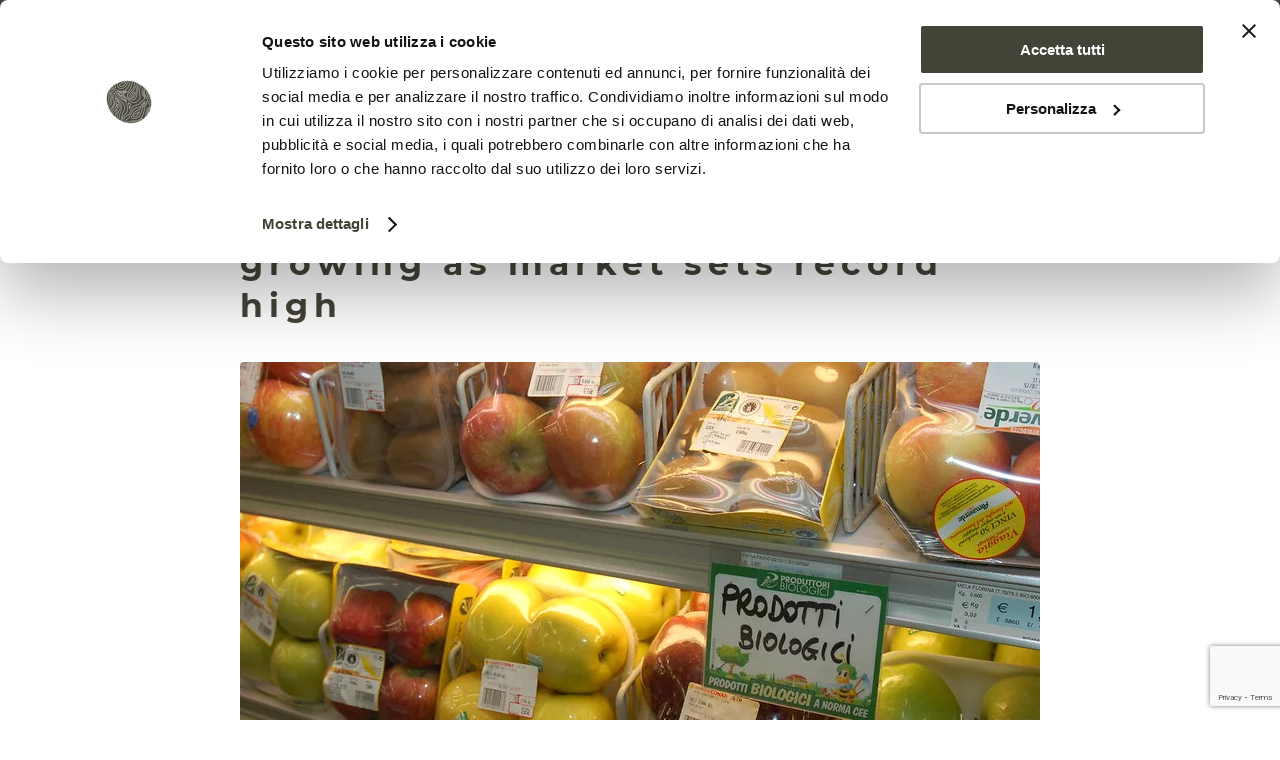

--- FILE ---
content_type: text/html; charset=UTF-8
request_url: https://resoilfoundation.org/en/agricultural-industry/europe-organic-farming-market/
body_size: 33884
content:
<!DOCTYPE html>
<html lang="en-US" class="html_stretched responsive av-preloader-disabled  html_header_top html_logo_left html_main_nav_header html_menu_right html_custom html_header_sticky html_header_shrinking_disabled html_header_topbar_active html_mobile_menu_tablet html_header_searchicon html_content_align_center html_header_unstick_top_disabled html_header_stretch_disabled html_elegant-blog html_modern-blog html_av-overlay-side html_av-overlay-side-classic html_av-submenu-noclone html_entry_id_16554 av-cookies-no-cookie-consent av-no-preview av-default-lightbox html_text_menu_active av-mobile-menu-switch-default">
<head>
    <!-- Google Tag Manager -->
<script>(function(w,d,s,l,i){w[l]=w[l]||[];w[l].push({'gtm.start':
new Date().getTime(),event:'gtm.js'});var f=d.getElementsByTagName(s)[0],
j=d.createElement(s),dl=l!='dataLayer'?'&l='+l:'';j.async=true;j.src=
'https://www.googletagmanager.com/gtm.js?id='+i+dl;f.parentNode.insertBefore(j,f);
})(window,document,'script','dataLayer','GTM-PTL9NDQ');</script>
<!-- End Google Tag Manager -->
<meta charset="UTF-8" />


<!-- mobile setting -->
<meta name="viewport" content="width=device-width, initial-scale=1">

<!-- Scripts/CSS and wp_head hook -->
<meta name='robots' content='index, follow, max-image-preview:large, max-snippet:-1, max-video-preview:-1' />
<link rel="alternate" hreflang="en" href="https://resoilfoundation.org/en/agricultural-industry/europe-organic-farming-market/" />
<link rel="alternate" hreflang="it" href="https://resoilfoundation.org/filiera-agricola/europa-bio-agricoltura-mercato/" />
<link rel="alternate" hreflang="x-default" href="https://resoilfoundation.org/filiera-agricola/europa-bio-agricoltura-mercato/" />

	<!-- This site is optimized with the Yoast SEO plugin v26.8 - https://yoast.com/product/yoast-seo-wordpress/ -->
	<title>European organic farming keeps growing as market sets record high</title>
	<meta name="description" content="In 2020 organic food consumption in Europe has been estimated at €52 billion or a 15% increase year on year." />
	<link rel="canonical" href="https://resoilfoundation.org/en/agricultural-industry/europe-organic-farming-market/" />
	<meta property="og:locale" content="en_US" />
	<meta property="og:type" content="article" />
	<meta property="og:title" content="European organic farming keeps growing as market sets record high" />
	<meta property="og:description" content="In 2020 organic food consumption in Europe has been estimated at €52 billion or a 15% increase year on year." />
	<meta property="og:url" content="https://resoilfoundation.org/en/agricultural-industry/europe-organic-farming-market/" />
	<meta property="og:site_name" content="Re Soil Foundation" />
	<meta property="article:publisher" content="https://www.facebook.com/resoilfoundation/" />
	<meta property="article:published_time" content="2022-03-22T10:00:24+00:00" />
	<meta property="article:modified_time" content="2022-03-22T14:45:03+00:00" />
	<meta property="og:image" content="https://resoilfoundation.org/wp-content/uploads/2022/03/biologico-1.jpg" />
	<meta property="og:image:width" content="800" />
	<meta property="og:image:height" content="532" />
	<meta property="og:image:type" content="image/jpeg" />
	<meta name="author" content="Matteo Cavallito" />
	<meta name="twitter:card" content="summary_large_image" />
	<meta name="twitter:creator" content="@re_soil" />
	<meta name="twitter:site" content="@re_soil" />
	<meta name="twitter:label1" content="Written by" />
	<meta name="twitter:data1" content="Matteo Cavallito" />
	<meta name="twitter:label2" content="Est. reading time" />
	<meta name="twitter:data2" content="4 minutes" />
	<script type="application/ld+json" class="yoast-schema-graph">{"@context":"https://schema.org","@graph":[{"@type":"Article","@id":"https://resoilfoundation.org/en/agricultural-industry/europe-organic-farming-market/#article","isPartOf":{"@id":"https://resoilfoundation.org/en/agricultural-industry/europe-organic-farming-market/"},"author":{"name":"Matteo Cavallito","@id":"https://resoilfoundation.org/en/#/schema/person/9deaff5320c99714a3a7944e4b7c8fbe"},"headline":"European organic farming keeps growing as market sets record high","datePublished":"2022-03-22T10:00:24+00:00","dateModified":"2022-03-22T14:45:03+00:00","mainEntityOfPage":{"@id":"https://resoilfoundation.org/en/agricultural-industry/europe-organic-farming-market/"},"wordCount":565,"image":{"@id":"https://resoilfoundation.org/en/agricultural-industry/europe-organic-farming-market/#primaryimage"},"thumbnailUrl":"https://resoilfoundation.org/wp-content/uploads/2022/03/biologico-1.jpg","keywords":["agriculture","European Union","food","health","Italy","soil"],"articleSection":["Agricultural Industry","News"],"inLanguage":"en-US"},{"@type":"WebPage","@id":"https://resoilfoundation.org/en/agricultural-industry/europe-organic-farming-market/","url":"https://resoilfoundation.org/en/agricultural-industry/europe-organic-farming-market/","name":"European organic farming keeps growing as market sets record high","isPartOf":{"@id":"https://resoilfoundation.org/en/#website"},"primaryImageOfPage":{"@id":"https://resoilfoundation.org/en/agricultural-industry/europe-organic-farming-market/#primaryimage"},"image":{"@id":"https://resoilfoundation.org/en/agricultural-industry/europe-organic-farming-market/#primaryimage"},"thumbnailUrl":"https://resoilfoundation.org/wp-content/uploads/2022/03/biologico-1.jpg","datePublished":"2022-03-22T10:00:24+00:00","dateModified":"2022-03-22T14:45:03+00:00","author":{"@id":"https://resoilfoundation.org/en/#/schema/person/9deaff5320c99714a3a7944e4b7c8fbe"},"description":"In 2020 organic food consumption in Europe has been estimated at €52 billion or a 15% increase year on year.","breadcrumb":{"@id":"https://resoilfoundation.org/en/agricultural-industry/europe-organic-farming-market/#breadcrumb"},"inLanguage":"en-US","potentialAction":[{"@type":"ReadAction","target":["https://resoilfoundation.org/en/agricultural-industry/europe-organic-farming-market/"]}]},{"@type":"ImageObject","inLanguage":"en-US","@id":"https://resoilfoundation.org/en/agricultural-industry/europe-organic-farming-market/#primaryimage","url":"https://resoilfoundation.org/wp-content/uploads/2022/03/biologico-1.jpg","contentUrl":"https://resoilfoundation.org/wp-content/uploads/2022/03/biologico-1.jpg","width":800,"height":532,"caption":"In EU, annual per capita expenditure on organic products has reached 102 euros. Photo: Myfruit.it Attribution-NonCommercial-NoDerivs 2.0 Generic (CC BY-NC-ND 2.0)"},{"@type":"BreadcrumbList","@id":"https://resoilfoundation.org/en/agricultural-industry/europe-organic-farming-market/#breadcrumb","itemListElement":[{"@type":"ListItem","position":1,"name":"Home","item":"https://resoilfoundation.org/en/"},{"@type":"ListItem","position":2,"name":"European organic farming keeps growing as market sets record high"}]},{"@type":"WebSite","@id":"https://resoilfoundation.org/en/#website","url":"https://resoilfoundation.org/en/","name":"Re Soil Foundation","description":"Regeneration for a clean and healthy soil.","potentialAction":[{"@type":"SearchAction","target":{"@type":"EntryPoint","urlTemplate":"https://resoilfoundation.org/en/?s={search_term_string}"},"query-input":{"@type":"PropertyValueSpecification","valueRequired":true,"valueName":"search_term_string"}}],"inLanguage":"en-US"},{"@type":"Person","@id":"https://resoilfoundation.org/en/#/schema/person/9deaff5320c99714a3a7944e4b7c8fbe","name":"Matteo Cavallito","image":{"@type":"ImageObject","inLanguage":"en-US","@id":"https://resoilfoundation.org/en/#/schema/person/image/","url":"https://secure.gravatar.com/avatar/c7ad3564d1d468ebc05c214ebb7daa3896f03a92bba6c6d1a4125e390739f725?s=96&d=mm&r=g","contentUrl":"https://secure.gravatar.com/avatar/c7ad3564d1d468ebc05c214ebb7daa3896f03a92bba6c6d1a4125e390739f725?s=96&d=mm&r=g","caption":"Matteo Cavallito"},"url":"https://resoilfoundation.org/en/author/matteo/"}]}</script>
	<!-- / Yoast SEO plugin. -->


<script type='application/javascript'  id='pys-version-script'>console.log('PixelYourSite Free version 11.1.5.2');</script>
<link rel="alternate" title="oEmbed (JSON)" type="application/json+oembed" href="https://resoilfoundation.org/en/wp-json/oembed/1.0/embed?url=https%3A%2F%2Fresoilfoundation.org%2Fen%2Fagricultural-industry%2Feurope-organic-farming-market%2F" />
<link rel="alternate" title="oEmbed (XML)" type="text/xml+oembed" href="https://resoilfoundation.org/en/wp-json/oembed/1.0/embed?url=https%3A%2F%2Fresoilfoundation.org%2Fen%2Fagricultural-industry%2Feurope-organic-farming-market%2F&#038;format=xml" />

<!-- google webfont font replacement -->

			<script type='text/javascript'>

				(function() {

					/*	check if webfonts are disabled by user setting via cookie - or user must opt in.	*/
					var html = document.getElementsByTagName('html')[0];
					var cookie_check = html.className.indexOf('av-cookies-needs-opt-in') >= 0 || html.className.indexOf('av-cookies-can-opt-out') >= 0;
					var allow_continue = true;
					var silent_accept_cookie = html.className.indexOf('av-cookies-user-silent-accept') >= 0;

					if( cookie_check && ! silent_accept_cookie )
					{
						if( ! document.cookie.match(/aviaCookieConsent/) || html.className.indexOf('av-cookies-session-refused') >= 0 )
						{
							allow_continue = false;
						}
						else
						{
							if( ! document.cookie.match(/aviaPrivacyRefuseCookiesHideBar/) )
							{
								allow_continue = false;
							}
							else if( ! document.cookie.match(/aviaPrivacyEssentialCookiesEnabled/) )
							{
								allow_continue = false;
							}
							else if( document.cookie.match(/aviaPrivacyGoogleWebfontsDisabled/) )
							{
								allow_continue = false;
							}
						}
					}

					if( allow_continue )
					{
						var f = document.createElement('link');

						f.type 	= 'text/css';
						f.rel 	= 'stylesheet';
						f.href 	= 'https://fonts.googleapis.com/css?family=Montserrat&display=auto';
						f.id 	= 'avia-google-webfont';

						document.getElementsByTagName('head')[0].appendChild(f);
					}
				})();

			</script>
			<style id='wp-img-auto-sizes-contain-inline-css' type='text/css'>
img:is([sizes=auto i],[sizes^="auto," i]){contain-intrinsic-size:3000px 1500px}
/*# sourceURL=wp-img-auto-sizes-contain-inline-css */
</style>
<link rel='stylesheet' id='sdm-styles-css' href='https://resoilfoundation.org/wp-content/plugins/simple-download-monitor/css/sdm_wp_styles.css?ver=6.9' type='text/css' media='all' />
<style id='wp-emoji-styles-inline-css' type='text/css'>

	img.wp-smiley, img.emoji {
		display: inline !important;
		border: none !important;
		box-shadow: none !important;
		height: 1em !important;
		width: 1em !important;
		margin: 0 0.07em !important;
		vertical-align: -0.1em !important;
		background: none !important;
		padding: 0 !important;
	}
/*# sourceURL=wp-emoji-styles-inline-css */
</style>
<link rel='stylesheet' id='wp-block-library-css' href='https://resoilfoundation.org/wp-includes/css/dist/block-library/style.min.css?ver=6.9' type='text/css' media='all' />
<style id='global-styles-inline-css' type='text/css'>
:root{--wp--preset--aspect-ratio--square: 1;--wp--preset--aspect-ratio--4-3: 4/3;--wp--preset--aspect-ratio--3-4: 3/4;--wp--preset--aspect-ratio--3-2: 3/2;--wp--preset--aspect-ratio--2-3: 2/3;--wp--preset--aspect-ratio--16-9: 16/9;--wp--preset--aspect-ratio--9-16: 9/16;--wp--preset--color--black: #000000;--wp--preset--color--cyan-bluish-gray: #abb8c3;--wp--preset--color--white: #ffffff;--wp--preset--color--pale-pink: #f78da7;--wp--preset--color--vivid-red: #cf2e2e;--wp--preset--color--luminous-vivid-orange: #ff6900;--wp--preset--color--luminous-vivid-amber: #fcb900;--wp--preset--color--light-green-cyan: #7bdcb5;--wp--preset--color--vivid-green-cyan: #00d084;--wp--preset--color--pale-cyan-blue: #8ed1fc;--wp--preset--color--vivid-cyan-blue: #0693e3;--wp--preset--color--vivid-purple: #9b51e0;--wp--preset--color--metallic-red: #b02b2c;--wp--preset--color--maximum-yellow-red: #edae44;--wp--preset--color--yellow-sun: #eeee22;--wp--preset--color--palm-leaf: #83a846;--wp--preset--color--aero: #7bb0e7;--wp--preset--color--old-lavender: #745f7e;--wp--preset--color--steel-teal: #5f8789;--wp--preset--color--raspberry-pink: #d65799;--wp--preset--color--medium-turquoise: #4ecac2;--wp--preset--gradient--vivid-cyan-blue-to-vivid-purple: linear-gradient(135deg,rgb(6,147,227) 0%,rgb(155,81,224) 100%);--wp--preset--gradient--light-green-cyan-to-vivid-green-cyan: linear-gradient(135deg,rgb(122,220,180) 0%,rgb(0,208,130) 100%);--wp--preset--gradient--luminous-vivid-amber-to-luminous-vivid-orange: linear-gradient(135deg,rgb(252,185,0) 0%,rgb(255,105,0) 100%);--wp--preset--gradient--luminous-vivid-orange-to-vivid-red: linear-gradient(135deg,rgb(255,105,0) 0%,rgb(207,46,46) 100%);--wp--preset--gradient--very-light-gray-to-cyan-bluish-gray: linear-gradient(135deg,rgb(238,238,238) 0%,rgb(169,184,195) 100%);--wp--preset--gradient--cool-to-warm-spectrum: linear-gradient(135deg,rgb(74,234,220) 0%,rgb(151,120,209) 20%,rgb(207,42,186) 40%,rgb(238,44,130) 60%,rgb(251,105,98) 80%,rgb(254,248,76) 100%);--wp--preset--gradient--blush-light-purple: linear-gradient(135deg,rgb(255,206,236) 0%,rgb(152,150,240) 100%);--wp--preset--gradient--blush-bordeaux: linear-gradient(135deg,rgb(254,205,165) 0%,rgb(254,45,45) 50%,rgb(107,0,62) 100%);--wp--preset--gradient--luminous-dusk: linear-gradient(135deg,rgb(255,203,112) 0%,rgb(199,81,192) 50%,rgb(65,88,208) 100%);--wp--preset--gradient--pale-ocean: linear-gradient(135deg,rgb(255,245,203) 0%,rgb(182,227,212) 50%,rgb(51,167,181) 100%);--wp--preset--gradient--electric-grass: linear-gradient(135deg,rgb(202,248,128) 0%,rgb(113,206,126) 100%);--wp--preset--gradient--midnight: linear-gradient(135deg,rgb(2,3,129) 0%,rgb(40,116,252) 100%);--wp--preset--font-size--small: 1rem;--wp--preset--font-size--medium: 1.125rem;--wp--preset--font-size--large: 1.75rem;--wp--preset--font-size--x-large: clamp(1.75rem, 3vw, 2.25rem);--wp--preset--spacing--20: 0.44rem;--wp--preset--spacing--30: 0.67rem;--wp--preset--spacing--40: 1rem;--wp--preset--spacing--50: 1.5rem;--wp--preset--spacing--60: 2.25rem;--wp--preset--spacing--70: 3.38rem;--wp--preset--spacing--80: 5.06rem;--wp--preset--shadow--natural: 6px 6px 9px rgba(0, 0, 0, 0.2);--wp--preset--shadow--deep: 12px 12px 50px rgba(0, 0, 0, 0.4);--wp--preset--shadow--sharp: 6px 6px 0px rgba(0, 0, 0, 0.2);--wp--preset--shadow--outlined: 6px 6px 0px -3px rgb(255, 255, 255), 6px 6px rgb(0, 0, 0);--wp--preset--shadow--crisp: 6px 6px 0px rgb(0, 0, 0);}:root { --wp--style--global--content-size: 800px;--wp--style--global--wide-size: 1130px; }:where(body) { margin: 0; }.wp-site-blocks > .alignleft { float: left; margin-right: 2em; }.wp-site-blocks > .alignright { float: right; margin-left: 2em; }.wp-site-blocks > .aligncenter { justify-content: center; margin-left: auto; margin-right: auto; }:where(.is-layout-flex){gap: 0.5em;}:where(.is-layout-grid){gap: 0.5em;}.is-layout-flow > .alignleft{float: left;margin-inline-start: 0;margin-inline-end: 2em;}.is-layout-flow > .alignright{float: right;margin-inline-start: 2em;margin-inline-end: 0;}.is-layout-flow > .aligncenter{margin-left: auto !important;margin-right: auto !important;}.is-layout-constrained > .alignleft{float: left;margin-inline-start: 0;margin-inline-end: 2em;}.is-layout-constrained > .alignright{float: right;margin-inline-start: 2em;margin-inline-end: 0;}.is-layout-constrained > .aligncenter{margin-left: auto !important;margin-right: auto !important;}.is-layout-constrained > :where(:not(.alignleft):not(.alignright):not(.alignfull)){max-width: var(--wp--style--global--content-size);margin-left: auto !important;margin-right: auto !important;}.is-layout-constrained > .alignwide{max-width: var(--wp--style--global--wide-size);}body .is-layout-flex{display: flex;}.is-layout-flex{flex-wrap: wrap;align-items: center;}.is-layout-flex > :is(*, div){margin: 0;}body .is-layout-grid{display: grid;}.is-layout-grid > :is(*, div){margin: 0;}body{padding-top: 0px;padding-right: 0px;padding-bottom: 0px;padding-left: 0px;}a:where(:not(.wp-element-button)){text-decoration: underline;}:root :where(.wp-element-button, .wp-block-button__link){background-color: #32373c;border-width: 0;color: #fff;font-family: inherit;font-size: inherit;font-style: inherit;font-weight: inherit;letter-spacing: inherit;line-height: inherit;padding-top: calc(0.667em + 2px);padding-right: calc(1.333em + 2px);padding-bottom: calc(0.667em + 2px);padding-left: calc(1.333em + 2px);text-decoration: none;text-transform: inherit;}.has-black-color{color: var(--wp--preset--color--black) !important;}.has-cyan-bluish-gray-color{color: var(--wp--preset--color--cyan-bluish-gray) !important;}.has-white-color{color: var(--wp--preset--color--white) !important;}.has-pale-pink-color{color: var(--wp--preset--color--pale-pink) !important;}.has-vivid-red-color{color: var(--wp--preset--color--vivid-red) !important;}.has-luminous-vivid-orange-color{color: var(--wp--preset--color--luminous-vivid-orange) !important;}.has-luminous-vivid-amber-color{color: var(--wp--preset--color--luminous-vivid-amber) !important;}.has-light-green-cyan-color{color: var(--wp--preset--color--light-green-cyan) !important;}.has-vivid-green-cyan-color{color: var(--wp--preset--color--vivid-green-cyan) !important;}.has-pale-cyan-blue-color{color: var(--wp--preset--color--pale-cyan-blue) !important;}.has-vivid-cyan-blue-color{color: var(--wp--preset--color--vivid-cyan-blue) !important;}.has-vivid-purple-color{color: var(--wp--preset--color--vivid-purple) !important;}.has-metallic-red-color{color: var(--wp--preset--color--metallic-red) !important;}.has-maximum-yellow-red-color{color: var(--wp--preset--color--maximum-yellow-red) !important;}.has-yellow-sun-color{color: var(--wp--preset--color--yellow-sun) !important;}.has-palm-leaf-color{color: var(--wp--preset--color--palm-leaf) !important;}.has-aero-color{color: var(--wp--preset--color--aero) !important;}.has-old-lavender-color{color: var(--wp--preset--color--old-lavender) !important;}.has-steel-teal-color{color: var(--wp--preset--color--steel-teal) !important;}.has-raspberry-pink-color{color: var(--wp--preset--color--raspberry-pink) !important;}.has-medium-turquoise-color{color: var(--wp--preset--color--medium-turquoise) !important;}.has-black-background-color{background-color: var(--wp--preset--color--black) !important;}.has-cyan-bluish-gray-background-color{background-color: var(--wp--preset--color--cyan-bluish-gray) !important;}.has-white-background-color{background-color: var(--wp--preset--color--white) !important;}.has-pale-pink-background-color{background-color: var(--wp--preset--color--pale-pink) !important;}.has-vivid-red-background-color{background-color: var(--wp--preset--color--vivid-red) !important;}.has-luminous-vivid-orange-background-color{background-color: var(--wp--preset--color--luminous-vivid-orange) !important;}.has-luminous-vivid-amber-background-color{background-color: var(--wp--preset--color--luminous-vivid-amber) !important;}.has-light-green-cyan-background-color{background-color: var(--wp--preset--color--light-green-cyan) !important;}.has-vivid-green-cyan-background-color{background-color: var(--wp--preset--color--vivid-green-cyan) !important;}.has-pale-cyan-blue-background-color{background-color: var(--wp--preset--color--pale-cyan-blue) !important;}.has-vivid-cyan-blue-background-color{background-color: var(--wp--preset--color--vivid-cyan-blue) !important;}.has-vivid-purple-background-color{background-color: var(--wp--preset--color--vivid-purple) !important;}.has-metallic-red-background-color{background-color: var(--wp--preset--color--metallic-red) !important;}.has-maximum-yellow-red-background-color{background-color: var(--wp--preset--color--maximum-yellow-red) !important;}.has-yellow-sun-background-color{background-color: var(--wp--preset--color--yellow-sun) !important;}.has-palm-leaf-background-color{background-color: var(--wp--preset--color--palm-leaf) !important;}.has-aero-background-color{background-color: var(--wp--preset--color--aero) !important;}.has-old-lavender-background-color{background-color: var(--wp--preset--color--old-lavender) !important;}.has-steel-teal-background-color{background-color: var(--wp--preset--color--steel-teal) !important;}.has-raspberry-pink-background-color{background-color: var(--wp--preset--color--raspberry-pink) !important;}.has-medium-turquoise-background-color{background-color: var(--wp--preset--color--medium-turquoise) !important;}.has-black-border-color{border-color: var(--wp--preset--color--black) !important;}.has-cyan-bluish-gray-border-color{border-color: var(--wp--preset--color--cyan-bluish-gray) !important;}.has-white-border-color{border-color: var(--wp--preset--color--white) !important;}.has-pale-pink-border-color{border-color: var(--wp--preset--color--pale-pink) !important;}.has-vivid-red-border-color{border-color: var(--wp--preset--color--vivid-red) !important;}.has-luminous-vivid-orange-border-color{border-color: var(--wp--preset--color--luminous-vivid-orange) !important;}.has-luminous-vivid-amber-border-color{border-color: var(--wp--preset--color--luminous-vivid-amber) !important;}.has-light-green-cyan-border-color{border-color: var(--wp--preset--color--light-green-cyan) !important;}.has-vivid-green-cyan-border-color{border-color: var(--wp--preset--color--vivid-green-cyan) !important;}.has-pale-cyan-blue-border-color{border-color: var(--wp--preset--color--pale-cyan-blue) !important;}.has-vivid-cyan-blue-border-color{border-color: var(--wp--preset--color--vivid-cyan-blue) !important;}.has-vivid-purple-border-color{border-color: var(--wp--preset--color--vivid-purple) !important;}.has-metallic-red-border-color{border-color: var(--wp--preset--color--metallic-red) !important;}.has-maximum-yellow-red-border-color{border-color: var(--wp--preset--color--maximum-yellow-red) !important;}.has-yellow-sun-border-color{border-color: var(--wp--preset--color--yellow-sun) !important;}.has-palm-leaf-border-color{border-color: var(--wp--preset--color--palm-leaf) !important;}.has-aero-border-color{border-color: var(--wp--preset--color--aero) !important;}.has-old-lavender-border-color{border-color: var(--wp--preset--color--old-lavender) !important;}.has-steel-teal-border-color{border-color: var(--wp--preset--color--steel-teal) !important;}.has-raspberry-pink-border-color{border-color: var(--wp--preset--color--raspberry-pink) !important;}.has-medium-turquoise-border-color{border-color: var(--wp--preset--color--medium-turquoise) !important;}.has-vivid-cyan-blue-to-vivid-purple-gradient-background{background: var(--wp--preset--gradient--vivid-cyan-blue-to-vivid-purple) !important;}.has-light-green-cyan-to-vivid-green-cyan-gradient-background{background: var(--wp--preset--gradient--light-green-cyan-to-vivid-green-cyan) !important;}.has-luminous-vivid-amber-to-luminous-vivid-orange-gradient-background{background: var(--wp--preset--gradient--luminous-vivid-amber-to-luminous-vivid-orange) !important;}.has-luminous-vivid-orange-to-vivid-red-gradient-background{background: var(--wp--preset--gradient--luminous-vivid-orange-to-vivid-red) !important;}.has-very-light-gray-to-cyan-bluish-gray-gradient-background{background: var(--wp--preset--gradient--very-light-gray-to-cyan-bluish-gray) !important;}.has-cool-to-warm-spectrum-gradient-background{background: var(--wp--preset--gradient--cool-to-warm-spectrum) !important;}.has-blush-light-purple-gradient-background{background: var(--wp--preset--gradient--blush-light-purple) !important;}.has-blush-bordeaux-gradient-background{background: var(--wp--preset--gradient--blush-bordeaux) !important;}.has-luminous-dusk-gradient-background{background: var(--wp--preset--gradient--luminous-dusk) !important;}.has-pale-ocean-gradient-background{background: var(--wp--preset--gradient--pale-ocean) !important;}.has-electric-grass-gradient-background{background: var(--wp--preset--gradient--electric-grass) !important;}.has-midnight-gradient-background{background: var(--wp--preset--gradient--midnight) !important;}.has-small-font-size{font-size: var(--wp--preset--font-size--small) !important;}.has-medium-font-size{font-size: var(--wp--preset--font-size--medium) !important;}.has-large-font-size{font-size: var(--wp--preset--font-size--large) !important;}.has-x-large-font-size{font-size: var(--wp--preset--font-size--x-large) !important;}
/*# sourceURL=global-styles-inline-css */
</style>

<link rel='stylesheet' id='wp-components-css' href='https://resoilfoundation.org/wp-includes/css/dist/components/style.min.css?ver=6.9' type='text/css' media='all' />
<link rel='stylesheet' id='wp-preferences-css' href='https://resoilfoundation.org/wp-includes/css/dist/preferences/style.min.css?ver=6.9' type='text/css' media='all' />
<link rel='stylesheet' id='wp-block-editor-css' href='https://resoilfoundation.org/wp-includes/css/dist/block-editor/style.min.css?ver=6.9' type='text/css' media='all' />
<link rel='stylesheet' id='popup-maker-block-library-style-css' href='https://resoilfoundation.org/wp-content/plugins/popup-maker/dist/packages/block-library-style.css?ver=dbea705cfafe089d65f1' type='text/css' media='all' />
<link rel='stylesheet' id='contact-form-7-css' href='https://resoilfoundation.org/wp-content/plugins/contact-form-7/includes/css/styles.css?ver=6.1.4' type='text/css' media='all' />
<link rel='stylesheet' id='wpcf7-redirect-script-frontend-css' href='https://resoilfoundation.org/wp-content/plugins/wpcf7-redirect/build/assets/frontend-script.css?ver=2c532d7e2be36f6af233' type='text/css' media='all' />
<link rel='stylesheet' id='wpml-legacy-dropdown-0-css' href='https://resoilfoundation.org/wp-content/plugins/sitepress-multilingual-cms/templates/language-switchers/legacy-dropdown/style.min.css?ver=1' type='text/css' media='all' />
<style id='wpml-legacy-dropdown-0-inline-css' type='text/css'>
.wpml-ls-statics-shortcode_actions, .wpml-ls-statics-shortcode_actions .wpml-ls-sub-menu, .wpml-ls-statics-shortcode_actions a {border-color:#EEEEEE;}.wpml-ls-statics-shortcode_actions a, .wpml-ls-statics-shortcode_actions .wpml-ls-sub-menu a, .wpml-ls-statics-shortcode_actions .wpml-ls-sub-menu a:link, .wpml-ls-statics-shortcode_actions li:not(.wpml-ls-current-language) .wpml-ls-link, .wpml-ls-statics-shortcode_actions li:not(.wpml-ls-current-language) .wpml-ls-link:link {color:#444444;background-color:#ffffff;}.wpml-ls-statics-shortcode_actions .wpml-ls-sub-menu a:hover,.wpml-ls-statics-shortcode_actions .wpml-ls-sub-menu a:focus, .wpml-ls-statics-shortcode_actions .wpml-ls-sub-menu a:link:hover, .wpml-ls-statics-shortcode_actions .wpml-ls-sub-menu a:link:focus {color:#000000;background-color:#eeeeee;}.wpml-ls-statics-shortcode_actions .wpml-ls-current-language > a {color:#444444;background-color:#ffffff;}.wpml-ls-statics-shortcode_actions .wpml-ls-current-language:hover>a, .wpml-ls-statics-shortcode_actions .wpml-ls-current-language>a:focus {color:#000000;background-color:#eeeeee;}
#lang_sel img, #lang_sel_list img, #lang_sel_footer img { display: inline; }
/*# sourceURL=wpml-legacy-dropdown-0-inline-css */
</style>
<link rel='stylesheet' id='avia-merged-styles-css' href='https://resoilfoundation.org/wp-content/uploads/dynamic_avia/avia-merged-styles-0f4cf833c7dd5223f720c257cf3ca541---696f9f42c6b3b.css' type='text/css' media='all' />
<script type="text/javascript" src="https://resoilfoundation.org/wp-content/plugins/wp-views/vendor/toolset/common-es/public/toolset-common-es-frontend.js?ver=174000" id="toolset-common-es-frontend-js"></script>
<script type="text/javascript" id="jquery-core-js-extra">
/* <![CDATA[ */
var pysFacebookRest = {"restApiUrl":"https://resoilfoundation.org/en/wp-json/pys-facebook/v1/event","debug":""};
//# sourceURL=jquery-core-js-extra
/* ]]> */
</script>
<script type="text/javascript" src="https://resoilfoundation.org/wp-includes/js/jquery/jquery.min.js?ver=3.7.1" id="jquery-core-js"></script>
<script type="text/javascript" src="https://resoilfoundation.org/wp-includes/js/jquery/jquery-migrate.min.js?ver=3.4.1" id="jquery-migrate-js"></script>
<script type="text/javascript" src="https://resoilfoundation.org/wp-content/plugins/handl-utm-grabber/js/js.cookie.js?ver=6.9" id="js.cookie-js"></script>
<script type="text/javascript" id="handl-utm-grabber-js-extra">
/* <![CDATA[ */
var handl_utm = [];
//# sourceURL=handl-utm-grabber-js-extra
/* ]]> */
</script>
<script type="text/javascript" src="https://resoilfoundation.org/wp-content/plugins/handl-utm-grabber/js/handl-utm-grabber.js?ver=6.9" id="handl-utm-grabber-js"></script>
<script type="text/javascript" id="sdm-scripts-js-extra">
/* <![CDATA[ */
var sdm_ajax_script = {"ajaxurl":"https://resoilfoundation.org/wp-admin/admin-ajax.php"};
//# sourceURL=sdm-scripts-js-extra
/* ]]> */
</script>
<script type="text/javascript" src="https://resoilfoundation.org/wp-content/plugins/simple-download-monitor/js/sdm_wp_scripts.js?ver=6.9" id="sdm-scripts-js"></script>
<script type="text/javascript" src="https://resoilfoundation.org/wp-content/plugins/sitepress-multilingual-cms/templates/language-switchers/legacy-dropdown/script.min.js?ver=1" id="wpml-legacy-dropdown-0-js"></script>
<script type="text/javascript" src="https://resoilfoundation.org/wp-content/plugins/pixelyoursite/dist/scripts/jquery.bind-first-0.2.3.min.js?ver=0.2.3" id="jquery-bind-first-js"></script>
<script type="text/javascript" src="https://resoilfoundation.org/wp-content/plugins/pixelyoursite/dist/scripts/js.cookie-2.1.3.min.js?ver=2.1.3" id="js-cookie-pys-js"></script>
<script type="text/javascript" src="https://resoilfoundation.org/wp-content/plugins/pixelyoursite/dist/scripts/tld.min.js?ver=2.3.1" id="js-tld-js"></script>
<script type="text/javascript" id="pys-js-extra">
/* <![CDATA[ */
var pysOptions = {"staticEvents":{"facebook":{"init_event":[{"delay":0,"type":"static","ajaxFire":false,"name":"PageView","pixelIds":["3552842691652459"],"eventID":"cd8c751a-ed28-4b78-9e18-7e092a3b69bd","params":{"post_category":"Agricultural Industry, News","page_title":"European organic farming keeps growing as market sets record high","post_type":"post","post_id":16554,"plugin":"PixelYourSite","user_role":"guest","event_url":"resoilfoundation.org/en/agricultural-industry/europe-organic-farming-market/"},"e_id":"init_event","ids":[],"hasTimeWindow":false,"timeWindow":0,"woo_order":"","edd_order":""}]}},"dynamicEvents":[],"triggerEvents":[],"triggerEventTypes":[],"facebook":{"pixelIds":["3552842691652459"],"advancedMatching":{"external_id":"aedfdbfdefefcfeaabcacddfd"},"advancedMatchingEnabled":true,"removeMetadata":false,"wooVariableAsSimple":false,"serverApiEnabled":true,"wooCRSendFromServer":false,"send_external_id":null,"enabled_medical":false,"do_not_track_medical_param":["event_url","post_title","page_title","landing_page","content_name","categories","category_name","tags"],"meta_ldu":false},"debug":"","siteUrl":"https://resoilfoundation.org","ajaxUrl":"https://resoilfoundation.org/wp-admin/admin-ajax.php","ajax_event":"86dc63a9ac","enable_remove_download_url_param":"1","cookie_duration":"7","last_visit_duration":"60","enable_success_send_form":"","ajaxForServerEvent":"1","ajaxForServerStaticEvent":"1","useSendBeacon":"1","send_external_id":"1","external_id_expire":"180","track_cookie_for_subdomains":"1","google_consent_mode":"1","gdpr":{"ajax_enabled":false,"all_disabled_by_api":false,"facebook_disabled_by_api":false,"analytics_disabled_by_api":false,"google_ads_disabled_by_api":false,"pinterest_disabled_by_api":false,"bing_disabled_by_api":false,"reddit_disabled_by_api":false,"externalID_disabled_by_api":false,"facebook_prior_consent_enabled":true,"analytics_prior_consent_enabled":true,"google_ads_prior_consent_enabled":null,"pinterest_prior_consent_enabled":true,"bing_prior_consent_enabled":true,"cookiebot_integration_enabled":false,"cookiebot_facebook_consent_category":"marketing","cookiebot_analytics_consent_category":"statistics","cookiebot_tiktok_consent_category":"marketing","cookiebot_google_ads_consent_category":"marketing","cookiebot_pinterest_consent_category":"marketing","cookiebot_bing_consent_category":"marketing","consent_magic_integration_enabled":false,"real_cookie_banner_integration_enabled":false,"cookie_notice_integration_enabled":false,"cookie_law_info_integration_enabled":false,"analytics_storage":{"enabled":true,"value":"granted","filter":false},"ad_storage":{"enabled":true,"value":"granted","filter":false},"ad_user_data":{"enabled":true,"value":"granted","filter":false},"ad_personalization":{"enabled":true,"value":"granted","filter":false}},"cookie":{"disabled_all_cookie":false,"disabled_start_session_cookie":false,"disabled_advanced_form_data_cookie":false,"disabled_landing_page_cookie":false,"disabled_first_visit_cookie":false,"disabled_trafficsource_cookie":false,"disabled_utmTerms_cookie":false,"disabled_utmId_cookie":false},"tracking_analytics":{"TrafficSource":"direct","TrafficLanding":"undefined","TrafficUtms":[],"TrafficUtmsId":[]},"GATags":{"ga_datalayer_type":"default","ga_datalayer_name":"dataLayerPYS"},"woo":{"enabled":false},"edd":{"enabled":false},"cache_bypass":"1769039907"};
//# sourceURL=pys-js-extra
/* ]]> */
</script>
<script type="text/javascript" src="https://resoilfoundation.org/wp-content/plugins/pixelyoursite/dist/scripts/public.js?ver=11.1.5.2" id="pys-js"></script>
<script type="text/javascript" src="https://resoilfoundation.org/wp-content/uploads/dynamic_avia/avia-head-scripts-38de87ecc6bbea33b54a381d0e48e424---696f9f42d2d67.js" id="avia-head-scripts-js"></script>
<link rel="https://api.w.org/" href="https://resoilfoundation.org/en/wp-json/" /><link rel="alternate" title="JSON" type="application/json" href="https://resoilfoundation.org/en/wp-json/wp/v2/posts/16554" /><link rel="EditURI" type="application/rsd+xml" title="RSD" href="https://resoilfoundation.org/xmlrpc.php?rsd" />

<link rel='shortlink' href='https://resoilfoundation.org/en/?p=16554' />
<meta name="generator" content="WPML ver:4.7.4 stt:1,27;" />
<script>
	function expand(param) {
		param.style.display = (param.style.display == "none") ? "block" : "none";
	}
	function read_toggle(id, more, less) {
		el = document.getElementById("readlink" + id);
		el.innerHTML = (el.innerHTML == more) ? less : more;
		expand(document.getElementById("read" + id));
	}
	</script><link rel="profile" href="https://gmpg.org/xfn/11" />
<link rel="alternate" type="application/rss+xml" title="Re Soil Foundation RSS2 Feed" href="https://resoilfoundation.org/en/feed/" />
<link rel="pingback" href="https://resoilfoundation.org/xmlrpc.php" />

<style type='text/css' media='screen'>
 #top #header_main > .container, #top #header_main > .container .main_menu  .av-main-nav > li > a, #top #header_main #menu-item-shop .cart_dropdown_link{ height:90px; line-height: 90px; }
 .html_top_nav_header .av-logo-container{ height:90px;  }
 .html_header_top.html_header_sticky #top #wrap_all #main{ padding-top:120px; } 
</style>
<!--[if lt IE 9]><script src="https://resoilfoundation.org/wp-content/themes/enfold/js/html5shiv.js"></script><![endif]-->
<link rel="icon" href="https://resoilfoundation.org/wp-content/uploads/2020/01/cropped-resoilfoundation_icon.png" type="image/png">
 <script> window.addEventListener("load",function(){ var c={script:false,link:false}; function ls(s) { if(!['script','link'].includes(s)||c[s]){return;}c[s]=true; var d=document,f=d.getElementsByTagName(s)[0],j=d.createElement(s); if(s==='script'){j.async=true;j.src='https://resoilfoundation.org/wp-content/plugins/wp-views/vendor/toolset/blocks/public/js/frontend.js?v=1.6.14';}else{ j.rel='stylesheet';j.href='https://resoilfoundation.org/wp-content/plugins/wp-views/vendor/toolset/blocks/public/css/style.css?v=1.6.14';} f.parentNode.insertBefore(j, f); }; function ex(){ls('script');ls('link')} window.addEventListener("scroll", ex, {once: true}); if (('IntersectionObserver' in window) && ('IntersectionObserverEntry' in window) && ('intersectionRatio' in window.IntersectionObserverEntry.prototype)) { var i = 0, fb = document.querySelectorAll("[class^='tb-']"), o = new IntersectionObserver(es => { es.forEach(e => { o.unobserve(e.target); if (e.intersectionRatio > 0) { ex();o.disconnect();}else{ i++;if(fb.length>i){o.observe(fb[i])}} }) }); if (fb.length) { o.observe(fb[i]) } } }) </script>
	<noscript>
		<link rel="stylesheet" href="https://resoilfoundation.org/wp-content/plugins/wp-views/vendor/toolset/blocks/public/css/style.css">
	</noscript>
<!-- To speed up the rendering and to display the site as fast as possible to the user we include some styles and scripts for above the fold content inline -->
<script type="text/javascript">'use strict';var avia_is_mobile=!1;if(/Android|webOS|iPhone|iPad|iPod|BlackBerry|IEMobile|Opera Mini/i.test(navigator.userAgent)&&'ontouchstart' in document.documentElement){avia_is_mobile=!0;document.documentElement.className+=' avia_mobile '}
else{document.documentElement.className+=' avia_desktop '};document.documentElement.className+=' js_active ';(function(){var e=['-webkit-','-moz-','-ms-',''],n='',o=!1,a=!1;for(var t in e){if(e[t]+'transform' in document.documentElement.style){o=!0;n=e[t]+'transform'};if(e[t]+'perspective' in document.documentElement.style){a=!0}};if(o){document.documentElement.className+=' avia_transform '};if(a){document.documentElement.className+=' avia_transform3d '};if(typeof document.getElementsByClassName=='function'&&typeof document.documentElement.getBoundingClientRect=='function'&&avia_is_mobile==!1){if(n&&window.innerHeight>0){setTimeout(function(){var e=0,o={},a=0,t=document.getElementsByClassName('av-parallax'),i=window.pageYOffset||document.documentElement.scrollTop;for(e=0;e<t.length;e++){t[e].style.top='0px';o=t[e].getBoundingClientRect();a=Math.ceil((window.innerHeight+i-o.top)*0.3);t[e].style[n]='translate(0px, '+a+'px)';t[e].style.top='auto';t[e].className+=' enabled-parallax '}},50)}}})();</script><link rel="icon" href="https://resoilfoundation.org/wp-content/uploads/2020/01/cropped-resoilfoundation_icon-32x32.png" sizes="32x32" />
<link rel="icon" href="https://resoilfoundation.org/wp-content/uploads/2020/01/cropped-resoilfoundation_icon-192x192.png" sizes="192x192" />
<link rel="apple-touch-icon" href="https://resoilfoundation.org/wp-content/uploads/2020/01/cropped-resoilfoundation_icon-180x180.png" />
<meta name="msapplication-TileImage" content="https://resoilfoundation.org/wp-content/uploads/2020/01/cropped-resoilfoundation_icon-270x270.png" />
<style type="text/css">

*[id^='readlink'] {
 font-weight: normal;
 color: #000000;
 background: #ffffff;
 padding: 0px;
 border-bottom: 1px solid #000000;
 -webkit-box-shadow: none !important;
 box-shadow: none !important;
 -webkit-transition: none !important;
}

*[id^='readlink']:hover {
 font-weight: normal;
 color: #191919;
 padding: 0px;
 border-bottom: 1px solid #000000;
}

*[id^='readlink']:focus {
 outline: none;
 color: #000000;
}

</style>
		<style type="text/css" id="wp-custom-css">
			#lhf article h3{font-size:15px!important;}

#prepsoil {background:#f1ece2; padding:0px 40px 20px 40px;}
.datapost{text-align:center;font-size:12px;}

.av-content-full > .comment-entry {
  
    display: none;
}
.text-sep-date{display:none!important}
.avia-tooltip.avia-tt { display: none !important; opacity: 0 !important; }
.responsive #header_meta .social_bookmarks li {
border-width: 0px;
}

.main_color .avia-icon-list .iconlist_icon {
    background-color: #434337;
}

#top div .avia-gallery .avia-gallery-big {
    border-width: 0px!important;
}

#top .fullsize .template-blog .big-preview img {
    width: auto!important;
    max-height: 450px!important;
    margin-left: auto!important;
    margin-right: auto!important;
    text-align: center!important;
}
.mfp-bottom-bar {
margin-top: 6px!important;
}
figure img.mfp-img {
padding: 0px 0 40px!important;	
}

#top .fullsize .template-blog .post .entry-content-wrapper {
    text-align: left!important;
  
}
.relatedpost h3{text-align:center;text-transform:uppercase;font-size: 20px; }
.relatedpost .box1 h3{text-align:left;text-transform:none;font-size: 18px; }

article p {

    font-size: 18px;
}
article h1 {
    margin-bottom: 20px!important;
	text-transform:none!important;
}
article h2{font-size: 22px;line-height: 30px;}
article h3{font-size: 25px!important;
    letter-spacing: 0px!important;
}
	article h5{font-size: 22px!important;
    letter-spacing: 0px!important;
}
article p a {color: #cc9132!important;}
ul.fondatori{
  text-align: center;
	margin-left:auto;
	margin-right:auto
}

ul.fondatori li{
	display: inline-block;
  text-align: center;
  padding: 16px;
  text-decoration: none;
	margin-left:auto;
	margin-right:auto
}
#adesione .rownw input[type='text'], #adesione .rownw input[type='input'], #adesione .rownw textarea, #adesione .rownw input[type='email']{
	background-color: #f7f7f7!important;
	border-color: #434337!important;
	color: #434337!important;
}
.rownw {
    position: relative;
    margin-bottom: 20px;
    clear: both;
}

.col-md-1, .col-md-2, .col-md-3, .col-md-4, .col-md-5, .col-md-6, .col-md-7, .col-md-8, .col-md-9, .col-md-10, .col-md-11 {
    padding-right: 15px;
    padding-left: 15px;
}

.col-12{
  width:100%;
  margin-left:auto;
	margin-right:auto;
}

.col-13{width:100%;margin-left:auto;margin-right:auto;    text-align: center;}

.col-md-5 {
    -webkit-box-flex: 0;
    -ms-flex: 0 0 41.66667%;
    flex: 0 0 49.66667%;
    max-width: 49.66667%;
    float: left;
}

h5 label{margin-left:7px;line-height: 30px;}

.rownw
input[type='text'], #top .rownw input[type='input'], #top .rownw input[type='password'],  .rownw input[type='email'], #top .rownw input[type='number'], #top .rownw input[type='url'], #top .rownw input[type='tel'], #top .rownw input[type='search'], .rownw textarea, #top .rownw select {
    border-top-color: rgb(235, 235, 235, 0)!important;
    border-right-color: rgb(235, 235, 235, 0)!important;
    border-bottom-color: rgb(235, 235, 235);
    border-left-color: rgb(235, 235, 235,0)!important;
    background-color: #f8f8f8;
    background-color: #434337!important;
    color: #fff!important;font-size:18px!important
}

.rownw input[type='submit']{    padding: 15px 40px!important;
    border-color: #fff!important;
    border: solid!important;
    border-width: thin!important;
    text-transform: uppercase;
    width: 200px;
    margin-left: auto;
    margin-right: auto;
    text-align: center;
font-size:18px;
	margin-top:20px!important
}
#top .avia-button.avia-color-dark {  
    border: 1px solid #000!important;
    color: #434337!important;
    border-color: #434337!important;
    background: transparent;
	border-radius:0px!important;
}
h1, h3 {
    letter-spacing: 6px!important;
}

ul.sub-menu  li a{
	background-color: #ffffff!important;
    color: #454338!important;
	border-bottom:solid 1px;
}
.header_color .avia-menu-fx{background-color: #ffffff00;}

#socket .social_bookmarks li {
    font-size: 25px;
    margin-right: 15px;
}

/* Breadcrumbs below page title */
.content .breadcrumb{
    padding-top: 20px!important;
    padding-bottom: 20px!important;
}
.breadcrumb { 
     float: right;
     left:-2px; 
     top: 5px; 
	font-size: 10px;
}
.title_container { 
     padding-bottom:10px;
}

#top .fullsize .template-blog .big-preview img {
    width: 100%;
    max-height: 450px;
}
.tagresoil .slide-entry-title{text-decoration: none!important;
    font-size: 22px!important;
    letter-spacing: 2px!important;font-weight: 500!important;
    padding-top: 10px !important;
    padding-right: 10px !important;
    padding-bottom: 10px !important;
    padding-left: 0px !important;text-transform:none!important;}
.tagresoil .blog-categories{margin-top:20px;}
.tagresoil article{background:#f9f9f9;}
.tagresoil .slide-content{padding-left:10px;padding-right:10px;}
.tagresoil .slide-meta {padding-left:10px!important;padding-right:10px!important;}
.tagresoil .avia-content-slider .slide-image, .tagresoil .avia-content-slider .slide-image img{
    border-radius: 0px!important;
}


/*TEAM*/
#comitato .team-img-container img {
    border-radius: 100%;
}

#comitato .team-img-container {width: 70%;
margin-left: auto;
margin-right: auto;
}

.team-member-name {text-align: center!important;
}

#comitato .team-member-job-title {text-align: center;
}
#comitato .team-member-description {text-align: center;
}
#comitato .avia-team-member {background: #f1ece2;
}


/*SOCIAL*/
/* Hide tool tip */
.av-share-box .avia-related-tooltip {
  display: none!important;
}

#top .av-share-box ul {
   
    border-width: 1px;
    display: inline-block;
        width: auto;
}
.av-share-box ul li a { 
    padding: 5px 15px;

}

#CybotCookiebotDialogPoweredbyCybot svg {
    display: none!important;
}
/*lighthouse*/
#lighthouse .grid-entry-excerpt{color: #4f4d43;
    line-height: 18px;
    padding-top: 20px;}

#lighthouse article {
    display: block;
    margin: 20px;
}

@media only screen and (max-width: 767px){
.col-md-5 {
    -webkit-box-flex: 0;
    -ms-flex: 0 0 91.66667%;
    flex: 0 0 91.66667%;
    max-width: 91.66667%;
    float: left;
}	
	ul.fondatori li{
	display: inline-block;
  text-align: center;
  padding: 16px;
  text-decoration: none;
	margin-left:auto;
	margin-right:auto;
		width:100%;
}
	.responsive #top #wrap_all #header .social_bookmarks, .responsive #top #wrap_all #main .av-logo-container .social_bookmarks {
display: block;
}
	.responsive #top #header_meta .social_bookmarks li:last-child {
   border-right-width: 0px;
}
}

.sdm_download_link {
    text-align: center;
}

.sdm_download_link .sdm_download {
	font-family: 'montserrat', Helvetica, Arial, sans-serif;
	background: #454338;
  color: #ffffff;
  border-color: #232116;
	text-shadow: none;
	padding: 15px 30px 13px;
  font-size: 13px;
  min-width: 139px;
	border-radius: 3px;
  text-decoration: none;
  display: inline-block;
  border-bottom-style: solid;
  border-bottom-width: 1px;
  margin: 3px 0;
  line-height: 1.2em;
  position: relative;
  font-weight: normal;
  text-align: center;
  max-width: 100%;
	box-shadow: none;
}

/* Flex classes */
.flex {
	display: flex;
}

.justify-center {
	justify-content: center;
}
		</style>
		<style type="text/css">
		@font-face {font-family: 'entypo-fontello'; font-weight: normal; font-style: normal; font-display: auto;
		src: url('https://resoilfoundation.org/wp-content/themes/enfold/config-templatebuilder/avia-template-builder/assets/fonts/entypo-fontello.woff2') format('woff2'),
		url('https://resoilfoundation.org/wp-content/themes/enfold/config-templatebuilder/avia-template-builder/assets/fonts/entypo-fontello.woff') format('woff'),
		url('https://resoilfoundation.org/wp-content/themes/enfold/config-templatebuilder/avia-template-builder/assets/fonts/entypo-fontello.ttf') format('truetype'),
		url('https://resoilfoundation.org/wp-content/themes/enfold/config-templatebuilder/avia-template-builder/assets/fonts/entypo-fontello.svg#entypo-fontello') format('svg'),
		url('https://resoilfoundation.org/wp-content/themes/enfold/config-templatebuilder/avia-template-builder/assets/fonts/entypo-fontello.eot'),
		url('https://resoilfoundation.org/wp-content/themes/enfold/config-templatebuilder/avia-template-builder/assets/fonts/entypo-fontello.eot?#iefix') format('embedded-opentype');
		} #top .avia-font-entypo-fontello, body .avia-font-entypo-fontello, html body [data-av_iconfont='entypo-fontello']:before{ font-family: 'entypo-fontello'; }
		</style>

<!--
Debugging Info for Theme support: 

Theme: Enfold
Version: 5.6.10
Installed: enfold
AviaFramework Version: 5.6
AviaBuilder Version: 5.3
aviaElementManager Version: 1.0.1
- - - - - - - - - - -
ChildTheme: Re Soil Foundation
ChildTheme Version: 1.0
ChildTheme Installed: enfold

- - - - - - - - - - -
ML:2048-PU:43-PLA:25
WP:6.9
Compress: CSS:all theme files - JS:all theme files
Updates: disabled
PLAu:23
-->
</head>

<body id="top" class="wp-singular post-template-default single single-post postid-16554 single-format-standard wp-theme-enfold wp-child-theme-resoilfoundation stretched rtl_columns av-curtain-numeric montserrat montserrat-custom  avia-responsive-images-support" itemscope="itemscope" itemtype="https://schema.org/WebPage" >
<!-- Google Tag Manager (noscript) -->
<noscript><iframe src="https://www.googletagmanager.com/ns.html?id=GTM-PTL9NDQ"
height="0" width="0" style="display:none;visibility:hidden"></iframe></noscript>
<!-- End Google Tag Manager (noscript) -->
	
	<div id='wrap_all'>

	
<header id='header' class='all_colors header_color dark_bg_color  av_header_top av_logo_left av_main_nav_header av_menu_right av_custom av_header_sticky av_header_shrinking_disabled av_header_stretch_disabled av_mobile_menu_tablet av_header_searchicon av_header_unstick_top_disabled av_bottom_nav_disabled  av_header_border_disabled' data-av_shrink_factor='50' role="banner" itemscope="itemscope" itemtype="https://schema.org/WPHeader" >

		<div id='header_meta' class='container_wrap container_wrap_meta  av_icon_active_right av_extra_header_active av_entry_id_16554'>

			      <div class='container'>
			      <ul class='noLightbox social_bookmarks icon_count_5'><li class='social_bookmarks_twitter av-social-link-twitter social_icon_1'><a target="_blank" aria-label="Link to Twitter" href='https://twitter.com/re_soil' aria-hidden='false' data-av_icon='' data-av_iconfont='entypo-fontello' title='Twitter' rel="noopener"><span class='avia_hidden_link_text'>Twitter</span></a></li><li class='social_bookmarks_instagram av-social-link-instagram social_icon_2'><a target="_blank" aria-label="Link to Instagram" href='https://www.instagram.com/resoilfoundation/' aria-hidden='false' data-av_icon='' data-av_iconfont='entypo-fontello' title='Instagram' rel="noopener"><span class='avia_hidden_link_text'>Instagram</span></a></li><li class='social_bookmarks_facebook av-social-link-facebook social_icon_3'><a target="_blank" aria-label="Link to Facebook" href='https://www.facebook.com/resoilfoundation/' aria-hidden='false' data-av_icon='' data-av_iconfont='entypo-fontello' title='Facebook' rel="noopener"><span class='avia_hidden_link_text'>Facebook</span></a></li><li class='social_bookmarks_linkedin av-social-link-linkedin social_icon_4'><a target="_blank" aria-label="Link to LinkedIn" href='https://www.linkedin.com/company/resoilfoundation/' aria-hidden='false' data-av_icon='' data-av_iconfont='entypo-fontello' title='LinkedIn' rel="noopener"><span class='avia_hidden_link_text'>LinkedIn</span></a></li><li class='social_bookmarks_youtube av-social-link-youtube social_icon_5'><a target="_blank" aria-label="Link to Youtube" href='https://www.youtube.com/channel/UC3gSogOBo13-ea4yJz3FnKg/featured?view_as=subscriber' aria-hidden='false' data-av_icon='' data-av_iconfont='entypo-fontello' title='Youtube' rel="noopener"><span class='avia_hidden_link_text'>Youtube</span></a></li></ul><nav class='sub_menu'  role="navigation" itemscope="itemscope" itemtype="https://schema.org/SiteNavigationElement" ><ul class='avia_wpml_language_switch avia_wpml_language_switch_extra'><li class='language_en avia_current_lang'><a href='https://resoilfoundation.org/en/agricultural-industry/europe-organic-farming-market/'>	<span class='language_flag'><img title='English' src='https://resoilfoundation.org/wp-content/plugins/sitepress-multilingual-cms/res/flags/en.png' alt='English' /></span>	<span class='language_native'>English</span>	<span class='language_translated'>English</span>	<span class='language_code'>en</span></a></li><li class='language_it '><a href='https://resoilfoundation.org/filiera-agricola/europa-bio-agricoltura-mercato/'>	<span class='language_flag'><img title='Italiano' src='https://resoilfoundation.org/wp-content/plugins/sitepress-multilingual-cms/res/flags/it.png' alt='Italiano' /></span>	<span class='language_native'>Italiano</span>	<span class='language_translated'>Italian</span>	<span class='language_code'>it</span></a></li></ul></nav>			      </div>
		</div>

		<div  id='header_main' class='container_wrap container_wrap_logo'>

        <div class='container av-logo-container'><div class='inner-container'><span class='logo avia-standard-logo'><a href='https://resoilfoundation.org/en/' class='' aria-label='logo_resoilfoundation' title='logo_resoilfoundation'><img src="https://resoilfoundation.org/wp-content/uploads/2020/01/logo_resoilfoundation.png" srcset="https://resoilfoundation.org/wp-content/uploads/2020/01/logo_resoilfoundation.png 759w, https://resoilfoundation.org/wp-content/uploads/2020/01/logo_resoilfoundation-300x103.png 300w, https://resoilfoundation.org/wp-content/uploads/2020/01/logo_resoilfoundation-705x242.png 705w" sizes="(max-width: 759px) 100vw, 759px" height="100" width="300" alt='Re Soil Foundation' title='logo_resoilfoundation' /></a></span><nav class='main_menu' data-selectname='Select a page'  role="navigation" itemscope="itemscope" itemtype="https://schema.org/SiteNavigationElement" ><div class="avia-menu av-main-nav-wrap"><ul role="menu" class="menu av-main-nav" id="avia-menu"><li role="menuitem" id="menu-item-3889" class="menu-item menu-item-type-post_type menu-item-object-page menu-item-home menu-item-top-level menu-item-top-level-1"><a href="https://resoilfoundation.org/en/" itemprop="url" tabindex="0"><span class="avia-bullet"></span><span class="avia-menu-text">home</span><span class="avia-menu-fx"><span class="avia-arrow-wrap"><span class="avia-arrow"></span></span></span></a></li>
<li role="menuitem" id="menu-item-3888" class="menu-item menu-item-type-post_type menu-item-object-page menu-item-has-children menu-item-top-level menu-item-top-level-2"><a href="https://resoilfoundation.org/en/foundation/" itemprop="url" tabindex="0"><span class="avia-bullet"></span><span class="avia-menu-text">Foundation</span><span class="avia-menu-fx"><span class="avia-arrow-wrap"><span class="avia-arrow"></span></span></span></a>


<ul class="sub-menu">
	<li role="menuitem" id="menu-item-17478" class="menu-item menu-item-type-post_type menu-item-object-page"><a href="https://resoilfoundation.org/en/foundation/cda/" itemprop="url" tabindex="0"><span class="avia-bullet"></span><span class="avia-menu-text">CdA</span></a></li>
	<li role="menuitem" id="menu-item-36573" class="menu-item menu-item-type-post_type menu-item-object-page"><a href="https://resoilfoundation.org/en/foundation/technical-scientific-committee/" itemprop="url" tabindex="0"><span class="avia-bullet"></span><span class="avia-menu-text">Technical scientific committee</span></a></li>
</ul>
</li>
<li role="menuitem" id="menu-item-3890" class="menu-item menu-item-type-custom menu-item-object-custom menu-item-has-children menu-item-top-level menu-item-top-level-3"><a href="#" itemprop="url" tabindex="0"><span class="avia-bullet"></span><span class="avia-menu-text">Mission</span><span class="avia-menu-fx"><span class="avia-arrow-wrap"><span class="avia-arrow"></span></span></span></a>


<ul class="sub-menu">
	<li role="menuitem" id="menu-item-3887" class="menu-item menu-item-type-post_type menu-item-object-page"><a href="https://resoilfoundation.org/en/the-importance-of-soil/" itemprop="url" tabindex="0"><span class="avia-bullet"></span><span class="avia-menu-text">The importance of soil</span></a></li>
	<li role="menuitem" id="menu-item-3886" class="menu-item menu-item-type-post_type menu-item-object-page"><a href="https://resoilfoundation.org/en/soil-challenges/" itemprop="url" tabindex="0"><span class="avia-bullet"></span><span class="avia-menu-text">Soil challenges</span></a></li>
	<li role="menuitem" id="menu-item-3885" class="menu-item menu-item-type-post_type menu-item-object-page"><a href="https://resoilfoundation.org/en/solutions-to-improve-soil/" itemprop="url" tabindex="0"><span class="avia-bullet"></span><span class="avia-menu-text">Solutions to improve soil</span></a></li>
</ul>
</li>
<li role="menuitem" id="menu-item-6933" class="menu-item menu-item-type-custom menu-item-object-custom menu-item-has-children menu-item-top-level menu-item-top-level-4"><a href="#" itemprop="url" tabindex="0"><span class="avia-bullet"></span><span class="avia-menu-text">Events</span><span class="avia-menu-fx"><span class="avia-arrow-wrap"><span class="avia-arrow"></span></span></span></a>


<ul class="sub-menu">
	<li role="menuitem" id="menu-item-21192" class="menu-item menu-item-type-post_type menu-item-object-page"><a href="https://resoilfoundation.org/en/events/" itemprop="url" tabindex="0"><span class="avia-bullet"></span><span class="avia-menu-text">All Events</span></a></li>
</ul>
</li>
<li role="menuitem" id="menu-item-30987" class="menu-item menu-item-type-custom menu-item-object-custom menu-item-has-children menu-item-mega-parent  menu-item-top-level menu-item-top-level-5"><a href="#" itemprop="url" tabindex="0"><span class="avia-bullet"></span><span class="avia-menu-text">Project</span><span class="avia-menu-fx"><span class="avia-arrow-wrap"><span class="avia-arrow"></span></span></span></a>
<div class='avia_mega_div avia_mega1 three units'>

<ul class="sub-menu">
	<li role="menuitem" id="menu-item-30985" class="menu-item menu-item-type-post_type menu-item-object-page avia_mega_menu_columns_1 three units avia_mega_menu_columns_last avia_mega_menu_columns_first"><span class='mega_menu_title heading-color av-special-font'><a href='https://resoilfoundation.org/en/lighthouse/'>Lighthouse</a></span></li>
</ul>

</div>
</li>
<li role="menuitem" id="menu-item-3974" class="menu-item menu-item-type-post_type menu-item-object-page menu-item-has-children menu-item-top-level menu-item-top-level-6"><a href="https://resoilfoundation.org/en/news/" itemprop="url" tabindex="0"><span class="avia-bullet"></span><span class="avia-menu-text">News</span><span class="avia-menu-fx"><span class="avia-arrow-wrap"><span class="avia-arrow"></span></span></span></a>


<ul class="sub-menu">
	<li role="menuitem" id="menu-item-7184" class="menu-item menu-item-type-post_type menu-item-object-page"><a href="https://resoilfoundation.org/en/documents/" itemprop="url" tabindex="0"><span class="avia-bullet"></span><span class="avia-menu-text">Documents</span></a></li>
</ul>
</li>
<li role="menuitem" id="menu-item-3884" class="menu-item menu-item-type-post_type menu-item-object-page menu-item-top-level menu-item-top-level-7"><a href="https://resoilfoundation.org/en/contacts/" itemprop="url" tabindex="0"><span class="avia-bullet"></span><span class="avia-menu-text">Contacts</span><span class="avia-menu-fx"><span class="avia-arrow-wrap"><span class="avia-arrow"></span></span></span></a></li>
<li id="menu-item-search" class="noMobile menu-item menu-item-search-dropdown menu-item-avia-special" role="menuitem"><a aria-label="Search" href="?s=" rel="nofollow" data-avia-search-tooltip="

&lt;form role=&quot;search&quot; action=&quot;https://resoilfoundation.org/en/&quot; id=&quot;searchform&quot; method=&quot;get&quot; class=&quot;&quot;&gt;
	&lt;div&gt;
		&lt;input type=&quot;submit&quot; value=&quot;&quot; id=&quot;searchsubmit&quot; class=&quot;button avia-font-entypo-fontello&quot; /&gt;
		&lt;input type=&quot;text&quot; id=&quot;s&quot; name=&quot;s&quot; value=&quot;&quot; placeholder=&#039;Search&#039; /&gt;
			&lt;/div&gt;
&lt;/form&gt;
" aria-hidden='false' data-av_icon='' data-av_iconfont='entypo-fontello'><span class="avia_hidden_link_text">Search</span></a></li><li class="av-burger-menu-main menu-item-avia-special " role="menuitem">
	        			<a href="#" aria-label="Menu" aria-hidden="false">
							<span class="av-hamburger av-hamburger--spin av-js-hamburger">
								<span class="av-hamburger-box">
						          <span class="av-hamburger-inner"></span>
						          <strong>Menu</strong>
								</span>
							</span>
							<span class="avia_hidden_link_text">Menu</span>
						</a>
	        		   </li></ul></div></nav></div> </div> 
		<!-- end container_wrap-->
		</div>
<div class="header_bg"></div>
<!-- end header -->
</header>

	<div id='main' class='all_colors' data-scroll-offset='90'>

	
		<div class='container_wrap container_wrap_first main_color fullsize'>
		<div class='container template-blog template-single-blog '>
<!--<div class="breadcrumb breadcrumbs avia-breadcrumbs"><div class="breadcrumb-trail"><span class="trail-before"><span class="breadcrumb-title">Sei in:</span></span> <span itemscope="itemscope" itemtype="https://schema.org/BreadcrumbList"><span itemscope="itemscope" itemtype="https://schema.org/ListItem" itemprop="itemListElement"><a itemprop="url" href="https://resoilfoundation.org" title="Re Soil Foundation" rel="home" class="trail-begin"><span itemprop="name">Home</span></a><span itemprop="position" class="hidden">1</span></span></span> <span class="sep">/</span><a itemprop="url" href="https://resoilfoundation.org/news" title="Re Soil Foundation" rel="home" class="trail-begin"> <span class="trail-end">News</span></a></div></div>
-->
				<main class='content units av-content-full alpha    av-blog-meta-author-disabled av-blog-meta-comments-disabled av-blog-meta-category-disabled av-blog-meta-date-disabled av-blog-meta-tag-disabled'  role="main" itemscope="itemscope" itemtype="https://schema.org/Blog" >
					
<div class="datapost">22 March 2022</div>
                    <article class="post-entry post-entry-type-standard post-entry-16554 post-loop-1 post-parity-odd post-entry-last single-big with-slider post-16554 post type-post status-publish format-standard has-post-thumbnail hentry category-agricultural-industry category-articles tag-agriculture tag-european-union tag-food tag-health tag-italy tag-soil"  itemscope="itemscope" itemtype="https://schema.org/BlogPosting" itemprop="blogPost" ><div class="blog-meta"></div><div class='entry-content-wrapper clearfix standard-content'><header class="entry-content-header"><div class="av-heading-wrapper"><h1 class='post-title entry-title '  itemprop="headline" >European organic farming keeps growing as market sets record high<span class="post-format-icon minor-meta"></span></h1><span class="blog-categories minor-meta"><a href="https://resoilfoundation.org/en/category/agricultural-industry/" rel="tag">Agricultural Industry</a>, <a href="https://resoilfoundation.org/en/category/articles/" rel="tag">News</a></span></div></header><span class="av-vertical-delimiter"></span><div class="big-preview single-big"  itemprop="image" itemscope="itemscope" itemtype="https://schema.org/ImageObject" ><a href="https://resoilfoundation.org/wp-content/uploads/2022/03/biologico-1.jpg" data-srcset="https://resoilfoundation.org/wp-content/uploads/2022/03/biologico-1.jpg 800w, https://resoilfoundation.org/wp-content/uploads/2022/03/biologico-1-300x200.jpg 300w, https://resoilfoundation.org/wp-content/uploads/2022/03/biologico-1-768x511.jpg 768w, https://resoilfoundation.org/wp-content/uploads/2022/03/biologico-1-705x469.jpg 705w" data-sizes="(max-width: 800px) 100vw, 800px"  title="In EU, annual per capita expenditure on organic products has reached 102 euros. Photo: Myfruit.it Attribution-NonCommercial-NoDerivs 2.0 Generic (CC BY-NC-ND 2.0)" ><img loading="lazy" width="800" height="423" src="https://resoilfoundation.org/wp-content/uploads/2022/03/biologico-1-800x423.jpg" class="wp-image-16577 avia-img-lazy-loading-16577 attachment-entry_without_sidebar size-entry_without_sidebar wp-post-image" alt="In EU, annual per capita expenditure on organic products has reached 102 euros. Photo: Myfruit.it Attribution-NonCommercial-NoDerivs 2.0 Generic (CC BY-NC-ND 2.0)" decoding="async" srcset="https://resoilfoundation.org/wp-content/uploads/2022/03/biologico-1-800x423.jpg 800w, https://resoilfoundation.org/wp-content/uploads/2022/03/biologico-1-710x375.jpg 710w" sizes="(max-width: 800px) 100vw, 800px" /><small class='avia-copyright'>Myfruit.it Attribution-NonCommercial-NoDerivs 2.0 Generic (CC BY-NC-ND 2.0)</small></a></div><div class="entry-content"  itemprop="text" ><h2>Organic land in Europe covers more than 17 million hectares, with a 5.3% increase year on year. But the biggest surge comes from consumers: in the midst of the pandemic, sales mark the highest growth of the decade</h2>
<p style="text-align: center;">by Matteo Cavallito</p>
<p>&nbsp;</p>
<p>Land area devoted to<strong> organic farming</strong> is growing in Europe, <a href="https://www.fibl.org/en/info-centre/news/exceptional-growth-of-the-european-organic-market-2020" target="_blank" rel="noopener">latest data</a> released by the Research Institute of Organic Agriculture (<strong>FiBL</strong>) has shown. In 2020, the last year for which complete data are available, organic farming in the European continent involved <strong>17.1 million hectares</strong>, 14.9 of which within the EU. This last figure marks an increase of 700 thousand hectares, equal to <strong>5.3%</strong> more than the previous survey.</p>
<p>Nevertheless, the numbers recorded by researchers show a slowdown in overall growth. Confirming <a href="https://resoilfoundation.org/filiera-agricola/biologico-italia-ue-2020/" target="_blank" rel="noopener">a trend</a> that has been underway for quite some time.</p>
<blockquote class="twitter-tweet" data-width="550" data-dnt="true">
<p lang="en" dir="ltr">The European organic market reached a record high in 2020. The latest data are shown in the statistical yearbook &quot;The World of Organic Agriculture 2022&quot;, which will be launched on Tuesday, 15 February 2022, from 12 to 1 pm (CET).<a href="https://t.co/ZPFRLpXlEk">https://t.co/ZPFRLpXlEk</a><a href="https://twitter.com/FiBLStatistics?ref_src=twsrc%5Etfw">@FiBLStatistics</a> <a href="https://t.co/Vxzm4EaTd8">pic.twitter.com/Vxzm4EaTd8</a></p>
<p>&mdash; FiBL (@fiblorg) <a href="https://twitter.com/fiblorg/status/1493526473898172417?ref_src=twsrc%5Etfw">February 15, 2022</a></p></blockquote>
<p><script async src="https://platform.twitter.com/widgets.js" charset="utf-8"></script></p>
<h5>France, Spain and Italy are on top of the list</h5>
<p>In the country ranking, <strong>France</strong> takes the first place with almost 2.5 million hectares of organic crops, followed by Spain (2.4 million), <strong>Italy</strong> (2.1) and <strong>Germany</strong> (1.7). Also certifying French supremacy is the data on annual growth with 307 thousand hectares higher than in 2019. The increase is smaller in Italy (102 thousand hectares) and Germany (88 thousand).</p>
<p>On balance, the percentage of organic crops on the total agricultural land reaches 3.4% in Europe and 9.2% in the EU. Among the 27 EU countries, <strong>Austria</strong> has the highest figure with <strong>26.5% of land dedicated to organic farming</strong>. <a href="https://ec.europa.eu/eurostat/databrowser/view/ORG_CROPAR__custom_2190595/bookmark/table?lang=en&amp;bookmarkId=e2e1e28b-6c43-4665-ada8-262b7a902dd2" target="_blank" rel="noopener">Italy</a> is in fourth place (16%), behind Estonia (22.4%) and Sweden (20.3%). However, Italy has the highest number of producers with a total of <strong>71,590</strong>, or about one-fifth of the EU total (350,000) and one-sixth of the entire continent (420,000).</p>
<div id="attachment_16530" style="width: 721px" class="wp-caption alignnone"><img decoding="async" aria-describedby="caption-attachment-16530" class="size-full wp-image-16531" src="https://resoilfoundation.org/wp-content/uploads/2022/03/agricoltura-bio-europa.jpg" alt="Nella UE il 9% circa del suolo agricolo è soggetto a colture bio. Fonte: Eurostat © European Union, 1995 – today, free re-use of data" width="711" height="505" srcset="https://resoilfoundation.org/wp-content/uploads/2022/03/agricoltura-bio-europa.jpg 711w, https://resoilfoundation.org/wp-content/uploads/2022/03/agricoltura-bio-europa-300x213.jpg 300w, https://resoilfoundation.org/wp-content/uploads/2022/03/agricoltura-bio-europa-260x185.jpg 260w, https://resoilfoundation.org/wp-content/uploads/2022/03/agricoltura-bio-europa-705x501.jpg 705w" sizes="(max-width: 711px) 100vw, 711px" /><p id="caption-attachment-16530" class="wp-caption-text">In the EU about 9% of agricultural land is used for organic crops. Source: Eurostat © European Union, 1995 &#8211; today, free re-use of data</p></div>
<h5>Organic market boom</h5>
<p>The growth of the sector is reflected in sales In 2020, the value of consumption in Europe marks <strong>€52 billion</strong> (44.8 in the EU), with a per capita expenditure of €63.3 (€101.8 in the 27 EU countries). About a third of the single market is covered by Germany (€14.99 billion). Sales are the most striking figures: driven by the <strong>Germany</strong> (+22.3%), 2020 sales recorded a <strong>growth rate of 14.9%</strong>, the highest in the decade.</p>
<blockquote><p>In the period, says the Research Institute, &#8220;the organic markets in many countries exhibited <strong>double-digit growth</strong> due to the pandemic as people stayed home and began to cook more often.&#8221;</p></blockquote>
<p>Key factors such as health, the environment and <strong>climate change</strong>, all of which seem to be increasingly influencing consumer choices, are also playing a crucial role. &#8220;If this trend continues,&#8221; the researchers say, &#8220;production and processing have to keep pace. The <a href="https://resoilfoundation.org/filiera-agricola/farm-to-fork-raccomandazioni-parlamento-europeo/" target="_blank" rel="noopener">Farm to Fork</a> strategy of the European Union can support this development with respective measures.&#8221;</p>
<div class='avia-iframe-wrap'>
<blockquote class="wp-embedded-content" data-secret="nbEzW5yXMN"><p><a href="https://resoilfoundation.org/en/articles/spain-biointensive-method-higher-yields/">In Spain biointensive method proves successful as yields increase 81%</a></p></blockquote>
<p><iframe class="wp-embedded-content" sandbox="allow-scripts" security="restricted" style="position: absolute; clip: rect(1px, 1px, 1px, 1px);" title="&#8220;In Spain biointensive method proves successful as yields increase 81%&#8221; &#8212; Re Soil Foundation" src="https://resoilfoundation.org/en/articles/spain-biointensive-method-higher-yields/embed/#?secret=QgK78zvjh7#?secret=nbEzW5yXMN" data-secret="nbEzW5yXMN" width="600" height="338" frameborder="0" marginwidth="0" marginheight="0" scrolling="no"></iframe></div>
<h5>USA is the world&#8217;s leading market</h5>
<p>The industry&#8217;s growth momentum, in short, has proven stronger than external factors. This is definitively demonstrated by the <a href="https://www.fibl.org/en/info-centre/news/global-organic-market-unprecedented-growth-in-2020" target="_blank" rel="noopener">global figure</a> which, in the first year of the pandemic, is worth <strong>€120 billion</strong>, €14 billion more than in 2019. <strong>United States</strong> remains the leading market with a countervalue of almost 50 billion euros. In total, the Planet&#8217;s organic farmland covers 75 million hectares, 4.1% more than the previous year.</p>
<p>Almost half of the fields are located in <strong>Australia</strong> (35.7 million), the leading country in the ranking ahead of Argentina (4.5 million) and Uruguay (2.7). Finally, on a global scale, there are 3.4 million organic producers. 1.6 million in India alone.</p>
</div><span class="post-meta-infos"></span><footer class="entry-footer"><div class='av-social-sharing-box av-social-sharing-box-default av-social-sharing-box-fullwidth'><div class="av-share-box"><h5 class='av-share-link-description av-no-toc '>Share this entry</h5><ul class="av-share-box-list noLightbox"><li class='av-share-link av-social-link-facebook' ><a target="_blank" aria-label="Share on Facebook" href='https://www.facebook.com/sharer.php?u=https://resoilfoundation.org/en/agricultural-industry/europe-organic-farming-market/&#038;t=European%20organic%20farming%20keeps%20growing%20as%20market%20sets%20record%20high' aria-hidden='false' data-av_icon='' data-av_iconfont='entypo-fontello' title='' data-avia-related-tooltip='Share on Facebook' rel="noopener"><span class='avia_hidden_link_text'>Share on Facebook</span></a></li><li class='av-share-link av-social-link-twitter' ><a target="_blank" aria-label="Share on Twitter" href='https://twitter.com/share?text=European%20organic%20farming%20keeps%20growing%20as%20market%20sets%20record%20high&#038;url=https://resoilfoundation.org/en/?p=16554' aria-hidden='false' data-av_icon='' data-av_iconfont='entypo-fontello' title='' data-avia-related-tooltip='Share on Twitter' rel="noopener"><span class='avia_hidden_link_text'>Share on Twitter</span></a></li><li class='av-share-link av-social-link-whatsapp' ><a target="_blank" aria-label="Share on WhatsApp" href='https://api.whatsapp.com/send?text=https://resoilfoundation.org/en/agricultural-industry/europe-organic-farming-market/' aria-hidden='false' data-av_icon='' data-av_iconfont='entypo-fontello' title='' data-avia-related-tooltip='Share on WhatsApp' rel="noopener"><span class='avia_hidden_link_text'>Share on WhatsApp</span></a></li><li class='av-share-link av-social-link-linkedin' ><a target="_blank" aria-label="Share on LinkedIn" href='https://linkedin.com/shareArticle?mini=true&#038;title=European%20organic%20farming%20keeps%20growing%20as%20market%20sets%20record%20high&#038;url=https://resoilfoundation.org/en/agricultural-industry/europe-organic-farming-market/' aria-hidden='false' data-av_icon='' data-av_iconfont='entypo-fontello' title='' data-avia-related-tooltip='Share on LinkedIn' rel="noopener"><span class='avia_hidden_link_text'>Share on LinkedIn</span></a></li><li class='av-share-link av-social-link-mail' ><a  aria-label="Share by Mail" href='mailto:?subject=European%20organic%20farming%20keeps%20growing%20as%20market%20sets%20record%20high&#038;body=https://resoilfoundation.org/en/agricultural-industry/europe-organic-farming-market/' aria-hidden='false' data-av_icon='' data-av_iconfont='entypo-fontello' title='' data-avia-related-tooltip='Share by Mail'><span class='avia_hidden_link_text'>Share by Mail</span></a></li></ul></div></div></footer><div class='post_delimiter'></div></div><div class="post_author_timeline"></div><span class='hidden'>
				<span class='av-structured-data'  itemprop="image" itemscope="itemscope" itemtype="https://schema.org/ImageObject" >
						<span itemprop='url'>https://resoilfoundation.org/wp-content/uploads/2022/03/biologico-1.jpg</span>
						<span itemprop='height'>532</span>
						<span itemprop='width'>800</span>
				</span>
				<span class='av-structured-data'  itemprop="publisher" itemtype="https://schema.org/Organization" itemscope="itemscope" >
						<span itemprop='name'>Matteo Cavallito</span>
						<span itemprop='logo' itemscope itemtype='https://schema.org/ImageObject'>
							<span itemprop='url'>https://resoilfoundation.org/wp-content/uploads/2020/01/logo_resoilfoundation.png</span>
						</span>
				</span><span class='av-structured-data'  itemprop="author" itemscope="itemscope" itemtype="https://schema.org/Person" ><span itemprop='name'>Matteo Cavallito</span></span><span class='av-structured-data'  itemprop="datePublished" datetime="2022-03-22T11:00:24+01:00" >2022-03-22 11:00:24</span><span class='av-structured-data'  itemprop="dateModified" itemtype="https://schema.org/dateModified" >2022-03-22 15:45:03</span><span class='av-structured-data'  itemprop="mainEntityOfPage" itemtype="https://schema.org/mainEntityOfPage" ><span itemprop='name'>European organic farming keeps growing as market sets record high</span></span></span></article><div class='single-big'></div>
				<!--end content-->
					
				</main>

				

			</div><!--end container-->
<div class='relatedpost'><h3>
	Read also</h3>
	


<div id="wpv-view-layout-1349-TCPID16554" class="js-wpv-view-layout js-wpv-layout-responsive js-wpv-view-layout-1349-TCPID16554" data-viewnumber="1349-TCPID16554" data-pagination="{&quot;id&quot;:1349,&quot;query&quot;:&quot;normal&quot;,&quot;type&quot;:&quot;disabled&quot;,&quot;effect&quot;:&quot;fade&quot;,&quot;duration&quot;:500,&quot;speed&quot;:5,&quot;pause_on_hover&quot;:&quot;disabled&quot;,&quot;stop_rollover&quot;:&quot;false&quot;,&quot;cache_pages&quot;:&quot;enabled&quot;,&quot;preload_images&quot;:&quot;enabled&quot;,&quot;preload_pages&quot;:&quot;enabled&quot;,&quot;preload_reach&quot;:1,&quot;spinner&quot;:&quot;builtin&quot;,&quot;spinner_image&quot;:&quot;https://resoilfoundation.org/wp-content/plugins/wp-views/embedded/res/img/ajax-loader.gif&quot;,&quot;callback_next&quot;:&quot;&quot;,&quot;manage_history&quot;:&quot;enabled&quot;,&quot;has_controls_in_form&quot;:&quot;disabled&quot;,&quot;infinite_tolerance&quot;:&quot;0&quot;,&quot;max_pages&quot;:1,&quot;page&quot;:1,&quot;base_permalink&quot;:&quot;/en/agricultural-industry/europe-organic-farming-market/?wpv_view_count=1349-TCPID16554&amp;wpv_paged=WPV_PAGE_NUM&quot;,&quot;loop&quot;:{&quot;type&quot;:&quot;&quot;,&quot;name&quot;:&quot;&quot;,&quot;data&quot;:[],&quot;id&quot;:0}}" data-permalink="/en/agricultural-industry/europe-organic-farming-market/?wpv_view_count=1349-TCPID16554">

	
	
<ul class="flex-container wrap">

	
		<li class="flex-item">
<div class="hover01 column">
  <div>
    <figure><a href="https://resoilfoundation.org/en/innovation-technology/cereal-crop-pollution-sensors/"><img decoding="async" loading="lazy" width="1063" height="702" src="https://resoilfoundation.org/wp-content/uploads/2026/01/piante-cereali-1.jpg" class="wp-image-42033 avia-img-lazy-loading-42033 attachment-full size-full wp-post-image" alt="The importance of this technique lies in its applicability to cereal crops, which are fundamental to global food security. Photo: Pixabay Creative Commons CC0 1.0 Universal Public Domain Dedication license" srcset="https://resoilfoundation.org/wp-content/uploads/2026/01/piante-cereali-1.jpg 1063w, https://resoilfoundation.org/wp-content/uploads/2026/01/piante-cereali-1-300x198.jpg 300w, https://resoilfoundation.org/wp-content/uploads/2026/01/piante-cereali-1-1030x680.jpg 1030w, https://resoilfoundation.org/wp-content/uploads/2026/01/piante-cereali-1-768x507.jpg 768w, https://resoilfoundation.org/wp-content/uploads/2026/01/piante-cereali-1-705x466.jpg 705w" sizes="auto, (max-width: 1063px) 100vw, 1063px" /><small class='avia-copyright'>Pixabay Creative Commons CC0 1.0 Universal Public Domain Dedication license </small></a></figure>
    <span>Innovation &amp; Technology, News</span>
    
  </div>
  <div class="box1"><h3><a href="https://resoilfoundation.org/en/innovation-technology/cereal-crop-pollution-sensors/">Researchers have turned cereal plants into pollution sensors</a></h3>
  <div class="leggi"><a href="https://resoilfoundation.org/en/innovation-technology/cereal-crop-pollution-sensors/">MORE</a></div> 
    
  </div>
 
  </div> 
  </li>
	
		<li class="flex-item">
<div class="hover01 column">
  <div>
    <figure><a href="https://resoilfoundation.org/en/environment/iron-minerals-soil-carbon/"><img decoding="async" loading="lazy" width="861" height="460" src="https://resoilfoundation.org/wp-content/uploads/2026/01/Ferridrite-1.jpg" class="wp-image-42019 avia-img-lazy-loading-42019 attachment-full size-full wp-post-image" alt="The surface of ferrihydrite has mixed areas of positive and negative charges, allowing it to attract both negatively charged substances such as phosphates and positively charged substances such as metal ions. Photo: Jerry Bigham Attribution-ShareAlike 3.0 Unported CC BY-SA 3.0 Deed" srcset="https://resoilfoundation.org/wp-content/uploads/2026/01/Ferridrite-1.jpg 861w, https://resoilfoundation.org/wp-content/uploads/2026/01/Ferridrite-1-300x160.jpg 300w, https://resoilfoundation.org/wp-content/uploads/2026/01/Ferridrite-1-768x410.jpg 768w, https://resoilfoundation.org/wp-content/uploads/2026/01/Ferridrite-1-705x377.jpg 705w" sizes="auto, (max-width: 861px) 100vw, 861px" /><small class='avia-copyright'>Jerry Bigham Attribution-ShareAlike 3.0 Unported CC BY-SA 3.0 Deed </small></a></figure>
    <span>Environment, News</span>
    
  </div>
  <div class="box1"><h3><a href="https://resoilfoundation.org/en/environment/iron-minerals-soil-carbon/">This is how iron minerals promote soil carbon sequestration</a></h3>
  <div class="leggi"><a href="https://resoilfoundation.org/en/environment/iron-minerals-soil-carbon/">MORE</a></div> 
    
  </div>
 
  </div> 
  </li>
	
		<li class="flex-item">
<div class="hover01 column">
  <div>
    <figure><a href="https://resoilfoundation.org/en/environment/denmark-mapped-soil-microbiome/"><img decoding="async" loading="lazy" width="800" height="600" src="https://resoilfoundation.org/wp-content/uploads/2026/01/agricoltura-danimarca-1.jpg" class="wp-image-42016 avia-img-lazy-loading-42016 attachment-full size-full wp-post-image" alt="The study, which involved the universities of Aalborg and Vienna, is particularly significant for a country with a strong agricultural tradition such as Denmark. Photo: Jane Tierney Attribution 2.0 Generic CC BY 2.0 Deed" srcset="https://resoilfoundation.org/wp-content/uploads/2026/01/agricoltura-danimarca-1.jpg 800w, https://resoilfoundation.org/wp-content/uploads/2026/01/agricoltura-danimarca-1-300x225.jpg 300w, https://resoilfoundation.org/wp-content/uploads/2026/01/agricoltura-danimarca-1-768x576.jpg 768w, https://resoilfoundation.org/wp-content/uploads/2026/01/agricoltura-danimarca-1-705x529.jpg 705w" sizes="auto, (max-width: 800px) 100vw, 800px" /><small class='avia-copyright'>Jane Tierney Attribution 2.0 Generic CC BY 2.0 Deed </small></a></figure>
    <span>Agricultural Industry, Environment, News</span>
    
  </div>
  <div class="box1"><h3><a href="https://resoilfoundation.org/en/environment/denmark-mapped-soil-microbiome/">Denmark has mapped national soil microbiome</a></h3>
  <div class="leggi"><a href="https://resoilfoundation.org/en/environment/denmark-mapped-soil-microbiome/">MORE</a></div> 
    
  </div>
 
  </div> 
  </li>
	
</ul>
	
	
	
</div>
</div>
		</div><!-- close default .container_wrap element -->


<div class="footer-page-content footer_color" id="footer-page"><style type="text/css" data-created_by="avia_inline_auto" id="style-css-av-3k2a2-0f8f3366d9f64d265d9cdea917285f42">
.avia-section.av-3k2a2-0f8f3366d9f64d265d9cdea917285f42{
background-color:#444337;
background-image:unset;
}
</style>
<div id='av_section_1'  class='avia-section av-3k2a2-0f8f3366d9f64d265d9cdea917285f42 main_color avia-section-default avia-no-border-styling  avia-builder-el-0  el_before_av_section  avia-builder-el-first  avia-bg-style-scroll container_wrap fullsize'  ><div class='container av-section-cont-open' ><main  role="main" itemscope="itemscope" itemtype="https://schema.org/Blog"  class='template-page content  av-content-full alpha units'><div class='post-entry post-entry-type-page post-entry-16554'><div class='entry-content-wrapper clearfix'>

<style type="text/css" data-created_by="avia_inline_auto" id="style-css-av-2x31i-54ad92aae51918402350a3072d661977">
.flex_column.av-2x31i-54ad92aae51918402350a3072d661977{
border-radius:0px 0px 0px 0px;
padding:0px 0px 0px 0px;
}
</style>
<div  class='flex_column av-2x31i-54ad92aae51918402350a3072d661977 av_two_fifth  avia-builder-el-1  el_before_av_three_fifth  avia-builder-el-first  first flex_column_div av-zero-column-padding  '     ><style type="text/css" data-created_by="avia_inline_auto" id="style-css-av-av_heading-a94e0f2c97cdd1d05e49028cb729c975">
#top .av-special-heading.av-av_heading-a94e0f2c97cdd1d05e49028cb729c975{
padding-bottom:10px;
color:#ffffff;
}
body .av-special-heading.av-av_heading-a94e0f2c97cdd1d05e49028cb729c975 .av-special-heading-tag .heading-char{
font-size:25px;
}
.av-special-heading.av-av_heading-a94e0f2c97cdd1d05e49028cb729c975 .special-heading-inner-border{
border-color:#ffffff;
}
.av-special-heading.av-av_heading-a94e0f2c97cdd1d05e49028cb729c975 .av-subheading{
font-size:15px;
}
</style>
<div  class='av-special-heading av-av_heading-a94e0f2c97cdd1d05e49028cb729c975 av-special-heading-h3 custom-color-heading blockquote modern-quote  avia-builder-el-2  avia-builder-el-no-sibling '><h3 class='av-special-heading-tag'  itemprop="headline"  >RECEIVE<br />
OUR NEWSLETTER</h3><div class="special-heading-border"><div class="special-heading-inner-border"></div></div></div></div>
<style type="text/css" data-created_by="avia_inline_auto" id="style-css-av-2x31i-d047ba167414e27cee12104b40fba1db">
.flex_column.av-2x31i-d047ba167414e27cee12104b40fba1db{
border-radius:0px 0px 0px 0px;
padding:0px 0px 0px 0px;
}
</style>
<div  class='flex_column av-2x31i-d047ba167414e27cee12104b40fba1db av_three_fifth  avia-builder-el-3  el_after_av_two_fifth  el_before_av_hr  flex_column_div av-zero-column-padding  '     ><style type="text/css" data-created_by="avia_inline_auto" id="style-css-av-k5mk86yq-bb0f6fb2f8f15f9d0dd802b4ea9a76ef">
#top .av_textblock_section.av-k5mk86yq-bb0f6fb2f8f15f9d0dd802b4ea9a76ef .avia_textblock{
color:#ffffff;
}
</style>
<section  class='av_textblock_section av-k5mk86yq-bb0f6fb2f8f15f9d0dd802b4ea9a76ef '   itemscope="itemscope" itemtype="https://schema.org/CreativeWork" ><div class='avia_textblock av_inherit_color'  itemprop="text" ><p>It’s beneath our feet but we never think about its value. We tread on it, we mistreat it, but a healthy, fertile soil means life. It’s time to take care of the soil and each one of us can and must make a difference.</p>
<p>To receive updates about Re Soil Foundation activities, sign up to our newsletter.</p>
</div></section></div>
<style type="text/css" data-created_by="avia_inline_auto" id="style-css-av-k5ms9pou-79d47d3874376f08cfdc32c5d1f4a983">
#top .hr.hr-invisible.av-k5ms9pou-79d47d3874376f08cfdc32c5d1f4a983{
height:50px;
}
</style>
<div  class='hr av-k5ms9pou-79d47d3874376f08cfdc32c5d1f4a983 hr-invisible  avia-builder-el-5  el_after_av_three_fifth  el_before_av_textblock '><span class='hr-inner '><span class="hr-inner-style"></span></span></div>

<style type="text/css" data-created_by="avia_inline_auto" id="style-css-av-k5mk86yq-bb0f6fb2f8f15f9d0dd802b4ea9a76ef">
#top .av_textblock_section.av-k5mk86yq-bb0f6fb2f8f15f9d0dd802b4ea9a76ef .avia_textblock{
color:#ffffff;
}
</style>
<section  class='av_textblock_section av-k5mk86yq-bb0f6fb2f8f15f9d0dd802b4ea9a76ef '   itemscope="itemscope" itemtype="https://schema.org/CreativeWork" ><div class='avia_textblock av_inherit_color'  itemprop="text" >
<div class="wpcf7 no-js" id="wpcf7-f3834-o1" lang="en-US" dir="ltr" data-wpcf7-id="3834">
<div class="screen-reader-response"><p role="status" aria-live="polite" aria-atomic="true"></p> <ul></ul></div>
<form action="/en/agricultural-industry/europe-organic-farming-market/#wpcf7-f3834-o1" method="post" class="wpcf7-form init" aria-label="Contact form" novalidate="novalidate" data-status="init">
<fieldset class="hidden-fields-container"><input type="hidden" name="_wpcf7" value="3834" /><input type="hidden" name="_wpcf7_version" value="6.1.4" /><input type="hidden" name="_wpcf7_locale" value="en_US" /><input type="hidden" name="_wpcf7_unit_tag" value="wpcf7-f3834-o1" /><input type="hidden" name="_wpcf7_container_post" value="0" /><input type="hidden" name="_wpcf7_posted_data_hash" value="" /><input type="hidden" name="_wpcf7dtx_version" value="5.0.4" /><input type="hidden" name="_wpcf7_recaptcha_response" value="" />
</fieldset>
<div class="rownw">
	<div class="col-12 col-md-5">
		<p><label><br />
<span class="wpcf7-form-control-wrap" data-name="nome"><input size="40" maxlength="400" class="wpcf7-form-control wpcf7-text wpcf7-validates-as-required" aria-required="true" aria-invalid="false" placeholder="NAME" value="" type="text" name="nome" /></span> </label>
		</p>
	</div>
	<div class="col-12 col-md-5">
		<p><label><br />
<span class="wpcf7-form-control-wrap" data-name="cognome"><input size="40" maxlength="400" class="wpcf7-form-control wpcf7-text wpcf7-validates-as-required" aria-required="true" aria-invalid="false" placeholder="SURNAME" value="" type="text" name="cognome" /></span> </label>
		</p>
	</div>
</div>
<div class="rownw">
	<div class="col-12 col-md-5">
		<p><label><br />
<span class="wpcf7-form-control-wrap" data-name="azienda"><input size="40" maxlength="400" class="wpcf7-form-control wpcf7-text" aria-invalid="false" placeholder="COMPANY/ORGANIZATION" value="" type="text" name="azienda" /></span> </label>
		</p>
	</div>
	<div class="col-12 col-md-5">
		<p><label><br />
<span class="wpcf7-form-control-wrap" data-name="your-email"><input size="40" maxlength="400" class="wpcf7-form-control wpcf7-email wpcf7-validates-as-required wpcf7-text wpcf7-validates-as-email" aria-required="true" aria-invalid="false" placeholder="EMAIL" value="" type="email" name="your-email" /></span></label>
		</p>
	</div>
</div>
<h6><span class="wpcf7-form-control-wrap" data-name="privacy"><span class="wpcf7-form-control wpcf7-acceptance"><span class="wpcf7-list-item"><label><input type="checkbox" name="privacy" value="1" aria-invalid="false" /><span class="wpcf7-list-item-label">I read the <a href="https://resoilfoundation.org/privacy-policy/">Privacy Policy</a> and I authorize the treatment of my personal data</h6></span></label></span></span></span><br />
	<div class="rownw">
		<div class="col-13">
		<input class="wpcf7-form-control wpcf7-hidden" value="" type="hidden" name="utm_campaign" />
		<input class="wpcf7-form-control wpcf7-hidden" value="" type="hidden" name="utm_source" />
		<input class="wpcf7-form-control wpcf7-hidden" value="" type="hidden" name="utm_medium" />
			<p><input class="wpcf7-form-control wpcf7-submit has-spinner" type="submit" value="SUBSCRIBE" />
			</p>
		</div>
	</div>
</h6><input type='hidden' class='wpcf7-pum' value='{"closepopup":false,"closedelay":0,"openpopup":false,"openpopup_id":0}' /><div class="wpcf7-response-output" aria-hidden="true"></div>
</form>
</div>

</div></section>

</div></div></main><!-- close content main element --></div></div>
<style type="text/css" data-created_by="avia_inline_auto" id="style-css-av-3k2a2-9b8e6dc7adc0b3578fb54f2594b278bb">
.avia-section.av-3k2a2-9b8e6dc7adc0b3578fb54f2594b278bb{
margin-top:1px;
margin-bottom:1px;
}
</style>
<div id='av_section_2'  class='avia-section av-3k2a2-9b8e6dc7adc0b3578fb54f2594b278bb main_color avia-section-small avia-no-border-styling  avia-builder-el-7  el_after_av_section  avia-builder-el-last  avia-bg-style-scroll container_wrap fullsize'  ><div class='container av-section-cont-open' ><div class='template-page content  av-content-full alpha units'><div class='post-entry post-entry-type-page post-entry-16554'><div class='entry-content-wrapper clearfix'>

<style type="text/css" data-created_by="avia_inline_auto" id="style-css-av-2x31i-54ad92aae51918402350a3072d661977">
.flex_column.av-2x31i-54ad92aae51918402350a3072d661977{
border-radius:0px 0px 0px 0px;
padding:0px 0px 0px 0px;
}
</style>
<div  class='flex_column av-2x31i-54ad92aae51918402350a3072d661977 av_one_full  avia-builder-el-8  avia-builder-el-no-sibling  first flex_column_div av-zero-column-padding  '     ><section  class='av_textblock_section av-k5mk86yq-cab9698c3393c441ed941622154a67f9 '   itemscope="itemscope" itemtype="https://schema.org/CreativeWork" ><div class='avia_textblock'  itemprop="text" ><ul class="fondatori">
<li><img loading="lazy" decoding="async" class="wp-image-392 aligncenter" src="https://resoilfoundation.org/wp-content/uploads/2024/03/universita_bologna-1-260x185-1.png" alt="" width="120" height="85" /></li>
<li><img decoding="async" class="size-full wp-image-25 aligncenter" src="https://resoilfoundation.org/wp-content/uploads/2020/10/coldiretti.png" alt="Coldiretti" /></li>
<li><img loading="lazy" decoding="async" class="size-full wp-image-25 aligncenter" src="https://resoilfoundation.org/wp-content/uploads/2024/03/logo_Novamont-24.png" alt="Novamont" width="170" height="85" /></li>
<li><img loading="lazy" decoding="async" class="size-full wp-image-24 aligncenter" src="https://resoilfoundation.org/wp-content/uploads/2022/01/politecnico_torino-small.png&quot;" alt="Politecnico di Torino" width="170" height="85" /></li>
</ul>
</div></section></div>
</div></div></div><!-- close content main div --> <!-- section close by builder template -->		</div><!--end builder template--></div><!-- close default .container_wrap element --></div>

	
				<footer class='container_wrap socket_color' id='socket'  role="contentinfo" itemscope="itemscope" itemtype="https://schema.org/WPFooter" >
                    <div class='container'>

                        <span class='copyright'><img class="alignnone wp-image-23" src="https://resoilfoundation.org/wp-content/uploads/2020/01/Logo_colore_resoilfoundation.png" alt="Re Soil Foundation - Logo" width="167" height="50" /><br> @Copyright Re Soil Foundation C.F.: 97863610016 | <a href="https://resoilfoundation.org/en/privacy-policy/">Privacy Policy</a> | <a href="https://resoilfoundation.org/en/cookie-policy/">Cookie Policy</a></span>

                        <ul class='noLightbox social_bookmarks icon_count_5'><li class='social_bookmarks_twitter av-social-link-twitter social_icon_1'><a target="_blank" aria-label="Link to Twitter" href='https://twitter.com/re_soil' aria-hidden='false' data-av_icon='' data-av_iconfont='entypo-fontello' title='Twitter' rel="noopener"><span class='avia_hidden_link_text'>Twitter</span></a></li><li class='social_bookmarks_instagram av-social-link-instagram social_icon_2'><a target="_blank" aria-label="Link to Instagram" href='https://www.instagram.com/resoilfoundation/' aria-hidden='false' data-av_icon='' data-av_iconfont='entypo-fontello' title='Instagram' rel="noopener"><span class='avia_hidden_link_text'>Instagram</span></a></li><li class='social_bookmarks_facebook av-social-link-facebook social_icon_3'><a target="_blank" aria-label="Link to Facebook" href='https://www.facebook.com/resoilfoundation/' aria-hidden='false' data-av_icon='' data-av_iconfont='entypo-fontello' title='Facebook' rel="noopener"><span class='avia_hidden_link_text'>Facebook</span></a></li><li class='social_bookmarks_linkedin av-social-link-linkedin social_icon_4'><a target="_blank" aria-label="Link to LinkedIn" href='https://www.linkedin.com/company/resoilfoundation/' aria-hidden='false' data-av_icon='' data-av_iconfont='entypo-fontello' title='LinkedIn' rel="noopener"><span class='avia_hidden_link_text'>LinkedIn</span></a></li><li class='social_bookmarks_youtube av-social-link-youtube social_icon_5'><a target="_blank" aria-label="Link to Youtube" href='https://www.youtube.com/channel/UC3gSogOBo13-ea4yJz3FnKg/featured?view_as=subscriber' aria-hidden='false' data-av_icon='' data-av_iconfont='entypo-fontello' title='Youtube' rel="noopener"><span class='avia_hidden_link_text'>Youtube</span></a></li></ul>
                    </div>

	            <!-- ####### END SOCKET CONTAINER ####### -->
				</footer>


					<!-- end main -->
		</div>

		<!-- end wrap_all --></div>

<a href='#top' title='Scroll to top' id='scroll-top-link' aria-hidden='true' data-av_icon='' data-av_iconfont='entypo-fontello' tabindex='-1'><span class="avia_hidden_link_text">Scroll to top</span></a>

<div id="fb-root"></div>


<script type="text/javascript">
const wpvViewHead = document.getElementsByTagName( "head" )[ 0 ];
const wpvViewExtraCss = document.createElement( "style" );
wpvViewExtraCss.textContent = '/* ----------------------------------------- *//* View slug: leggi-anche - start *//* ----------------------------------------- */.flex-container {  padding: 0;  margin: 0;  list-style: none;  -ms-box-orient: horizontal;  display: -webkit-box;  display: -moz-box;  display: -ms-flexbox;  display: -moz-flex;  display: -webkit-flex;  display: flex;  justify-content: flex-start;}.nowrap  {   -webkit-flex-wrap: nowrap;  flex-wrap: nowrap;}.wrap    {   -webkit-flex-wrap: wrap;  flex-wrap: wrap;}  .wrap li { list-style:none;      margin-left: 0;  background: #f9f9f9;  margin: 10px;}.wrap-reverse         {   -webkit-flex-wrap: wrap-reverse;  flex-wrap: wrap-reverse;}  .wrap-reverse li {  background: deepskyblue;}.flex-item {  padding: 5px;  width: 31.9%;  height: auto;  margin: 10px;    font-weight: bold;  }.col-container{display:flex-;width:100%;margin-bottom:70px;justify-content: flex-start;flex-flow: column wrap;}.carousel-cell03 {width: 33%!important;  height: auto;  padding: 10px!important;  background: #fff;  counter-increment: carousel-cell;  display: inline-block;  justify-content: flex-start}}.carousel-cell.is-selected {  background: #fff;}.leggi a{font-size:18px;border: 1px solid #000!important;    color: #434337!important;    border-color: #434337!important;    background: transparent;    border-radius: 0px!important;padding:5px 15px 5px 15px;}.leggi a:hover{background: #434337;    color: #fff!important;text-decoration:none}.immagine {   position: relative;      width: 100%;   }.box1 h3 a, .box1 p a{text-decoration:none!important;font-size:22px!important;    letter-spacing: 2px!important;}.image-caption {  transform: translate(-50%, -50%);  position: absolute;  top: 50%;    left: 50%;    padding: 30px 50px;    background: rgba(255,255,255,.8);    width: 90%;}a:hover .image-caption {    background: #e5f3f6;}a:hover h3 {    color: #111f32!important;}.image-overlay .image-overlay-inside:before{display:none }/*nuovo*/.column {	margin: 0px;	padding: 0;}.box1{padding: 25px!important;}.box1 h3{font-weight: 500!important;padding-top: 10px !important;    padding-right: 10px !important;    padding-bottom: 10px !important;    padding-left: 0px !important;}.column:last-child {	    padding-bottom: 10px;    min-height: 480px;;}.column::after {	content: \'\';	clear: both;	display: block;}.column div {	position: relative;	float: left;		margin: 0px;	padding: 0;}.column div:first-child {	margin-left: 0;}.column div span {	position: absolute;	bottom: -20px;	left: 0;	z-index: -1;	display: block;	width: 300px;	margin: 0;	padding: 0;	color: #444;	font-size: 18px;	text-decoration: none;	text-align: center;	-webkit-transition: .3s ease-in-out;	transition: .3s ease-in-out;	opacity: 0;}.flex-item figure {		margin: 0;	padding: 0;	background: #fff;	overflow: hidden;  max-height: 200px;}figure:hover+span {	bottom: -36px;	opacity: 1;}/* Zoom In #1 */.hover01 figure img {	-webkit-transform: scale(1);	transform: scale(1);	-webkit-transition: .3s ease-in-out;	transition: .3s ease-in-out;}.hover01 figure:hover img {	-webkit-transform: scale(1.3);	transform: scale(1.3);}/* Zoom In #2 */.hover02 figure img {	width: 300px;	height: auto;	-webkit-transition: .3s ease-in-out;	transition: .3s ease-in-out;}.hover02 figure:hover img {	width: 350px;}/* Zoom Out #1 */.hover03 figure img {	-webkit-transform: scale(1.5);	transform: scale(1.5);	-webkit-transition: .3s ease-in-out;	transition: .3s ease-in-out;}.hover03 figure:hover img {	-webkit-transform: scale(1);	transform: scale(1);}/* Zoom Out #2 */.hover04 figure img {	width: 400px;	height: auto;	-webkit-transition: .3s ease-in-out;	transition: .3s ease-in-out;}.hover04 figure:hover img {	width: 300px;}/* Slide */.hover05 figure img {	margin-left: 30px;	-webkit-transform: scale(1.5);	transform: scale(1.5);	-webkit-transition: .3s ease-in-out;	transition: .3s ease-in-out;}.hover05 figure:hover img {	margin-left: 0;}/* Rotate */.hover06 figure img {	-webkit-transform: rotate(15deg) scale(1.4);	transform: rotate(15deg) scale(1.4);	-webkit-transition: .3s ease-in-out;	transition: .3s ease-in-out;}.hover06 figure:hover img {	-webkit-transform: rotate(0) scale(1);	transform: rotate(0) scale(1);}/* Blur */.hover07 figure img {	-webkit-filter: blur(3px);	filter: blur(3px);	-webkit-transition: .3s ease-in-out;	transition: .3s ease-in-out;}.hover07 figure:hover img {	-webkit-filter: blur(0);	filter: blur(0);}/* Gray Scale */.hover08 figure img {	-webkit-filter: grayscale(100%);	filter: grayscale(100%);	-webkit-transition: .3s ease-in-out;	transition: .3s ease-in-out;}.hover08 figure:hover img {	-webkit-filter: grayscale(0);	filter: grayscale(0);}/* Sepia */.hover09 figure img {	-webkit-filter: sepia(100%);	filter: sepia(100%);	-webkit-transition: .3s ease-in-out;	transition: .3s ease-in-out;}.hover09 figure:hover img {	-webkit-filter: sepia(0);	filter: sepia(0);}/* Blur + Gray Scale */.hover10 figure img {	-webkit-filter: grayscale(0) blur(0);	filter: grayscale(0) blur(0);	-webkit-transition: .3s ease-in-out;	transition: .3s ease-in-out;}.hover10 figure:hover img {	-webkit-filter: grayscale(100%) blur(3px);	filter: grayscale(100%) blur(3px);}/* Opacity #1 */.hover11 figure img {	opacity: 1;	-webkit-transition: .3s ease-in-out;	transition: .3s ease-in-out;}.hover11 figure:hover img {	opacity: .5;}/* Opacity #2 */.hover12 figure {	background: #e5f3f6;}.hover12 figure img {	opacity: 1;	-webkit-transition: .3s ease-in-out;	transition: .3s ease-in-out;}.hover12 figure:hover img {	opacity: .5;}/* Flashing */.hover13 figure:hover img {	opacity: 1;	-webkit-animation: flash 1.5s;	animation: flash 1.5s;}@-webkit-keyframes flash {	0% {		opacity: .4;	}	100% {		opacity: 1;	}}@keyframes flash {	0% {		opacity: .4;	}	100% {		opacity: 1;	}}/* Shine */.hover14 figure {	position: relative;}.hover14 figure::before {	position: absolute;	top: 0;	left: -75%;	z-index: 2;	display: block;	content: \'\';	width: 50%;	height: 100%;	background: -webkit-linear-gradient(left, rgba(255,255,255,0) 0%, rgba(255,255,255,.3) 100%);	background: linear-gradient(to right, rgba(255,255,255,0) 0%, rgba(255,255,255,.3) 100%);	-webkit-transform: skewX(-25deg);	transform: skewX(-25deg);}.hover14 figure:hover::before {	-webkit-animation: shine .75s;	animation: shine .75s;}@-webkit-keyframes shine {	100% {		left: 125%;	}}@keyframes shine {	100% {		left: 125%;	}}/* Circle */.hover15 figure {	position: relative;}.hover15 figure::before {	position: absolute;	top: 50%;	left: 50%;	z-index: 2;	display: block;	content: \'\';	width: 0;	height: 0;	background: rgba(255,255,255,.2);	border-radius: 100%;	-webkit-transform: translate(-50%, -50%);	transform: translate(-50%, -50%);	opacity: 0;}.hover15 figure:hover::before {	-webkit-animation: circle .75s;	animation: circle .75s;}@-webkit-keyframes circle {	0% {		opacity: 1;	}	40% {		opacity: 1;	}	100% {		width: 200%;		height: 200%;		opacity: 0;	}}@keyframes circle {	0% {		opacity: 1;	}	40% {		opacity: 1;	}	100% {		width: 200%;		height: 200%;		opacity: 0;	}}@keyframes animate {  0% {  transform:scaleX(0);  transform-origin: left;  }  50%  {    transform:scaleX(1);  transform-origin: left;  }  50.1%  {    transform:scaleX(1);  transform-origin: right;      }    100%  {    transform:scaleX(0);  transform-origin: right;      }    } /*MOBILE*/@media only screen and (max-width: 767px){.flex-item {  padding: 5px;  width: 100%;  height: auto;  margin: 10px;    font-weight: bold;  }   .carousel-cell03 { /* width: 140%;*/  width: 100%!important;  display: auto!important;}  .column:last-child {	    padding-bottom: 10px;    min-height: auto;}  .box1 {    padding-top: 0px!important;} .carousel-cell p {  width: 90%;}   .image-caption {    transform: translate(-50%, -50%);    position: absolute;    top: 50%;    left: 40%;    padding: 20px 40px;    background: rgba(255,255,255,.7);    width: 100%;    height: 100%;}  }/* ----------------------------------------- *//* View slug: leggi-anche - end *//* ----------------------------------------- */<!--[if IE 7]><style>.wpv-pagination { *zoom: 1; }</style><![endif]-->';
wpvViewHead.appendChild( wpvViewExtraCss );
</script>
<script type="speculationrules">
{"prefetch":[{"source":"document","where":{"and":[{"href_matches":"/en/*"},{"not":{"href_matches":["/wp-*.php","/wp-admin/*","/wp-content/uploads/*","/wp-content/*","/wp-content/plugins/*","/wp-content/themes/resoilfoundation/*","/wp-content/themes/enfold/*","/en/*\\?(.+)"]}},{"not":{"selector_matches":"a[rel~=\"nofollow\"]"}},{"not":{"selector_matches":".no-prefetch, .no-prefetch a"}}]},"eagerness":"conservative"}]}
</script>
		<script async src="https://widget.spreaker.com/widgets.js"></script>
	
 <script type='text/javascript'>
 /* <![CDATA[ */  
var avia_framework_globals = avia_framework_globals || {};
    avia_framework_globals.frameworkUrl = 'https://resoilfoundation.org/wp-content/themes/enfold/framework/';
    avia_framework_globals.installedAt = 'https://resoilfoundation.org/wp-content/themes/enfold/';
    avia_framework_globals.ajaxurl = 'https://resoilfoundation.org/wp-admin/admin-ajax.php?lang=en';
/* ]]> */ 
</script>
 
 <noscript><img height="1" width="1" style="display: none;" src="https://www.facebook.com/tr?id=3552842691652459&ev=PageView&noscript=1&cd%5Bpost_category%5D=Agricultural+Industry%2C+News&cd%5Bpage_title%5D=European+organic+farming+keeps+growing+as+market+sets+record+high&cd%5Bpost_type%5D=post&cd%5Bpost_id%5D=16554&cd%5Bplugin%5D=PixelYourSite&cd%5Buser_role%5D=guest&cd%5Bevent_url%5D=resoilfoundation.org%2Fen%2Fagricultural-industry%2Feurope-organic-farming-market%2F" alt=""></noscript>
<script type="text/javascript" src="https://resoilfoundation.org/wp-includes/js/dist/hooks.min.js?ver=dd5603f07f9220ed27f1" id="wp-hooks-js"></script>
<script type="text/javascript" src="https://resoilfoundation.org/wp-includes/js/dist/i18n.min.js?ver=c26c3dc7bed366793375" id="wp-i18n-js"></script>
<script type="text/javascript" id="wp-i18n-js-after">
/* <![CDATA[ */
wp.i18n.setLocaleData( { 'text direction\u0004ltr': [ 'ltr' ] } );
//# sourceURL=wp-i18n-js-after
/* ]]> */
</script>
<script type="text/javascript" src="https://resoilfoundation.org/wp-content/plugins/contact-form-7/includes/swv/js/index.js?ver=6.1.4" id="swv-js"></script>
<script type="text/javascript" id="contact-form-7-js-before">
/* <![CDATA[ */
var wpcf7 = {
    "api": {
        "root": "https:\/\/resoilfoundation.org\/en\/wp-json\/",
        "namespace": "contact-form-7\/v1"
    }
};
//# sourceURL=contact-form-7-js-before
/* ]]> */
</script>
<script type="text/javascript" src="https://resoilfoundation.org/wp-content/plugins/contact-form-7/includes/js/index.js?ver=6.1.4" id="contact-form-7-js"></script>
<script type="text/javascript" id="wpcf7-redirect-script-js-extra">
/* <![CDATA[ */
var wpcf7r = {"ajax_url":"https://resoilfoundation.org/wp-admin/admin-ajax.php"};
//# sourceURL=wpcf7-redirect-script-js-extra
/* ]]> */
</script>
<script type="text/javascript" src="https://resoilfoundation.org/wp-content/plugins/wpcf7-redirect/build/assets/frontend-script.js?ver=2c532d7e2be36f6af233" id="wpcf7-redirect-script-js"></script>
<script type="text/javascript" src="https://www.google.com/recaptcha/api.js?render=6LdfIdIZAAAAAEHGMpZ6PcyttSBszPeb-7G_G_G_&amp;ver=3.0" id="google-recaptcha-js"></script>
<script type="text/javascript" src="https://resoilfoundation.org/wp-includes/js/dist/vendor/wp-polyfill.min.js?ver=3.15.0" id="wp-polyfill-js"></script>
<script type="text/javascript" id="wpcf7-recaptcha-js-before">
/* <![CDATA[ */
var wpcf7_recaptcha = {
    "sitekey": "6LdfIdIZAAAAAEHGMpZ6PcyttSBszPeb-7G_G_G_",
    "actions": {
        "homepage": "homepage",
        "contactform": "contactform"
    }
};
//# sourceURL=wpcf7-recaptcha-js-before
/* ]]> */
</script>
<script type="text/javascript" src="https://resoilfoundation.org/wp-content/plugins/contact-form-7/modules/recaptcha/index.js?ver=6.1.4" id="wpcf7-recaptcha-js"></script>
<script type="text/javascript" src="https://resoilfoundation.org/wp-includes/js/wp-embed.min.js?ver=6.9" id="wp-embed-js" defer="defer" data-wp-strategy="defer"></script>
<script type="text/javascript" src="https://resoilfoundation.org/wp-content/uploads/dynamic_avia/avia-footer-scripts-01887f1818426cd4322abffc4c1f3ff7---696f9f4359498.js" id="avia-footer-scripts-js"></script>
<script id="wp-emoji-settings" type="application/json">
{"baseUrl":"https://s.w.org/images/core/emoji/17.0.2/72x72/","ext":".png","svgUrl":"https://s.w.org/images/core/emoji/17.0.2/svg/","svgExt":".svg","source":{"concatemoji":"https://resoilfoundation.org/wp-includes/js/wp-emoji-release.min.js?ver=6.9"}}
</script>
<script type="module">
/* <![CDATA[ */
/*! This file is auto-generated */
const a=JSON.parse(document.getElementById("wp-emoji-settings").textContent),o=(window._wpemojiSettings=a,"wpEmojiSettingsSupports"),s=["flag","emoji"];function i(e){try{var t={supportTests:e,timestamp:(new Date).valueOf()};sessionStorage.setItem(o,JSON.stringify(t))}catch(e){}}function c(e,t,n){e.clearRect(0,0,e.canvas.width,e.canvas.height),e.fillText(t,0,0);t=new Uint32Array(e.getImageData(0,0,e.canvas.width,e.canvas.height).data);e.clearRect(0,0,e.canvas.width,e.canvas.height),e.fillText(n,0,0);const a=new Uint32Array(e.getImageData(0,0,e.canvas.width,e.canvas.height).data);return t.every((e,t)=>e===a[t])}function p(e,t){e.clearRect(0,0,e.canvas.width,e.canvas.height),e.fillText(t,0,0);var n=e.getImageData(16,16,1,1);for(let e=0;e<n.data.length;e++)if(0!==n.data[e])return!1;return!0}function u(e,t,n,a){switch(t){case"flag":return n(e,"\ud83c\udff3\ufe0f\u200d\u26a7\ufe0f","\ud83c\udff3\ufe0f\u200b\u26a7\ufe0f")?!1:!n(e,"\ud83c\udde8\ud83c\uddf6","\ud83c\udde8\u200b\ud83c\uddf6")&&!n(e,"\ud83c\udff4\udb40\udc67\udb40\udc62\udb40\udc65\udb40\udc6e\udb40\udc67\udb40\udc7f","\ud83c\udff4\u200b\udb40\udc67\u200b\udb40\udc62\u200b\udb40\udc65\u200b\udb40\udc6e\u200b\udb40\udc67\u200b\udb40\udc7f");case"emoji":return!a(e,"\ud83e\u1fac8")}return!1}function f(e,t,n,a){let r;const o=(r="undefined"!=typeof WorkerGlobalScope&&self instanceof WorkerGlobalScope?new OffscreenCanvas(300,150):document.createElement("canvas")).getContext("2d",{willReadFrequently:!0}),s=(o.textBaseline="top",o.font="600 32px Arial",{});return e.forEach(e=>{s[e]=t(o,e,n,a)}),s}function r(e){var t=document.createElement("script");t.src=e,t.defer=!0,document.head.appendChild(t)}a.supports={everything:!0,everythingExceptFlag:!0},new Promise(t=>{let n=function(){try{var e=JSON.parse(sessionStorage.getItem(o));if("object"==typeof e&&"number"==typeof e.timestamp&&(new Date).valueOf()<e.timestamp+604800&&"object"==typeof e.supportTests)return e.supportTests}catch(e){}return null}();if(!n){if("undefined"!=typeof Worker&&"undefined"!=typeof OffscreenCanvas&&"undefined"!=typeof URL&&URL.createObjectURL&&"undefined"!=typeof Blob)try{var e="postMessage("+f.toString()+"("+[JSON.stringify(s),u.toString(),c.toString(),p.toString()].join(",")+"));",a=new Blob([e],{type:"text/javascript"});const r=new Worker(URL.createObjectURL(a),{name:"wpTestEmojiSupports"});return void(r.onmessage=e=>{i(n=e.data),r.terminate(),t(n)})}catch(e){}i(n=f(s,u,c,p))}t(n)}).then(e=>{for(const n in e)a.supports[n]=e[n],a.supports.everything=a.supports.everything&&a.supports[n],"flag"!==n&&(a.supports.everythingExceptFlag=a.supports.everythingExceptFlag&&a.supports[n]);var t;a.supports.everythingExceptFlag=a.supports.everythingExceptFlag&&!a.supports.flag,a.supports.everything||((t=a.source||{}).concatemoji?r(t.concatemoji):t.wpemoji&&t.twemoji&&(r(t.twemoji),r(t.wpemoji)))});
//# sourceURL=https://resoilfoundation.org/wp-includes/js/wp-emoji-loader.min.js
/* ]]> */
</script>
</body>
</html>


--- FILE ---
content_type: text/html; charset=utf-8
request_url: https://www.google.com/recaptcha/api2/anchor?ar=1&k=6LdfIdIZAAAAAEHGMpZ6PcyttSBszPeb-7G_G_G_&co=aHR0cHM6Ly9yZXNvaWxmb3VuZGF0aW9uLm9yZzo0NDM.&hl=en&v=PoyoqOPhxBO7pBk68S4YbpHZ&size=invisible&anchor-ms=20000&execute-ms=30000&cb=4v8m1b9jvun2
body_size: 48718
content:
<!DOCTYPE HTML><html dir="ltr" lang="en"><head><meta http-equiv="Content-Type" content="text/html; charset=UTF-8">
<meta http-equiv="X-UA-Compatible" content="IE=edge">
<title>reCAPTCHA</title>
<style type="text/css">
/* cyrillic-ext */
@font-face {
  font-family: 'Roboto';
  font-style: normal;
  font-weight: 400;
  font-stretch: 100%;
  src: url(//fonts.gstatic.com/s/roboto/v48/KFO7CnqEu92Fr1ME7kSn66aGLdTylUAMa3GUBHMdazTgWw.woff2) format('woff2');
  unicode-range: U+0460-052F, U+1C80-1C8A, U+20B4, U+2DE0-2DFF, U+A640-A69F, U+FE2E-FE2F;
}
/* cyrillic */
@font-face {
  font-family: 'Roboto';
  font-style: normal;
  font-weight: 400;
  font-stretch: 100%;
  src: url(//fonts.gstatic.com/s/roboto/v48/KFO7CnqEu92Fr1ME7kSn66aGLdTylUAMa3iUBHMdazTgWw.woff2) format('woff2');
  unicode-range: U+0301, U+0400-045F, U+0490-0491, U+04B0-04B1, U+2116;
}
/* greek-ext */
@font-face {
  font-family: 'Roboto';
  font-style: normal;
  font-weight: 400;
  font-stretch: 100%;
  src: url(//fonts.gstatic.com/s/roboto/v48/KFO7CnqEu92Fr1ME7kSn66aGLdTylUAMa3CUBHMdazTgWw.woff2) format('woff2');
  unicode-range: U+1F00-1FFF;
}
/* greek */
@font-face {
  font-family: 'Roboto';
  font-style: normal;
  font-weight: 400;
  font-stretch: 100%;
  src: url(//fonts.gstatic.com/s/roboto/v48/KFO7CnqEu92Fr1ME7kSn66aGLdTylUAMa3-UBHMdazTgWw.woff2) format('woff2');
  unicode-range: U+0370-0377, U+037A-037F, U+0384-038A, U+038C, U+038E-03A1, U+03A3-03FF;
}
/* math */
@font-face {
  font-family: 'Roboto';
  font-style: normal;
  font-weight: 400;
  font-stretch: 100%;
  src: url(//fonts.gstatic.com/s/roboto/v48/KFO7CnqEu92Fr1ME7kSn66aGLdTylUAMawCUBHMdazTgWw.woff2) format('woff2');
  unicode-range: U+0302-0303, U+0305, U+0307-0308, U+0310, U+0312, U+0315, U+031A, U+0326-0327, U+032C, U+032F-0330, U+0332-0333, U+0338, U+033A, U+0346, U+034D, U+0391-03A1, U+03A3-03A9, U+03B1-03C9, U+03D1, U+03D5-03D6, U+03F0-03F1, U+03F4-03F5, U+2016-2017, U+2034-2038, U+203C, U+2040, U+2043, U+2047, U+2050, U+2057, U+205F, U+2070-2071, U+2074-208E, U+2090-209C, U+20D0-20DC, U+20E1, U+20E5-20EF, U+2100-2112, U+2114-2115, U+2117-2121, U+2123-214F, U+2190, U+2192, U+2194-21AE, U+21B0-21E5, U+21F1-21F2, U+21F4-2211, U+2213-2214, U+2216-22FF, U+2308-230B, U+2310, U+2319, U+231C-2321, U+2336-237A, U+237C, U+2395, U+239B-23B7, U+23D0, U+23DC-23E1, U+2474-2475, U+25AF, U+25B3, U+25B7, U+25BD, U+25C1, U+25CA, U+25CC, U+25FB, U+266D-266F, U+27C0-27FF, U+2900-2AFF, U+2B0E-2B11, U+2B30-2B4C, U+2BFE, U+3030, U+FF5B, U+FF5D, U+1D400-1D7FF, U+1EE00-1EEFF;
}
/* symbols */
@font-face {
  font-family: 'Roboto';
  font-style: normal;
  font-weight: 400;
  font-stretch: 100%;
  src: url(//fonts.gstatic.com/s/roboto/v48/KFO7CnqEu92Fr1ME7kSn66aGLdTylUAMaxKUBHMdazTgWw.woff2) format('woff2');
  unicode-range: U+0001-000C, U+000E-001F, U+007F-009F, U+20DD-20E0, U+20E2-20E4, U+2150-218F, U+2190, U+2192, U+2194-2199, U+21AF, U+21E6-21F0, U+21F3, U+2218-2219, U+2299, U+22C4-22C6, U+2300-243F, U+2440-244A, U+2460-24FF, U+25A0-27BF, U+2800-28FF, U+2921-2922, U+2981, U+29BF, U+29EB, U+2B00-2BFF, U+4DC0-4DFF, U+FFF9-FFFB, U+10140-1018E, U+10190-1019C, U+101A0, U+101D0-101FD, U+102E0-102FB, U+10E60-10E7E, U+1D2C0-1D2D3, U+1D2E0-1D37F, U+1F000-1F0FF, U+1F100-1F1AD, U+1F1E6-1F1FF, U+1F30D-1F30F, U+1F315, U+1F31C, U+1F31E, U+1F320-1F32C, U+1F336, U+1F378, U+1F37D, U+1F382, U+1F393-1F39F, U+1F3A7-1F3A8, U+1F3AC-1F3AF, U+1F3C2, U+1F3C4-1F3C6, U+1F3CA-1F3CE, U+1F3D4-1F3E0, U+1F3ED, U+1F3F1-1F3F3, U+1F3F5-1F3F7, U+1F408, U+1F415, U+1F41F, U+1F426, U+1F43F, U+1F441-1F442, U+1F444, U+1F446-1F449, U+1F44C-1F44E, U+1F453, U+1F46A, U+1F47D, U+1F4A3, U+1F4B0, U+1F4B3, U+1F4B9, U+1F4BB, U+1F4BF, U+1F4C8-1F4CB, U+1F4D6, U+1F4DA, U+1F4DF, U+1F4E3-1F4E6, U+1F4EA-1F4ED, U+1F4F7, U+1F4F9-1F4FB, U+1F4FD-1F4FE, U+1F503, U+1F507-1F50B, U+1F50D, U+1F512-1F513, U+1F53E-1F54A, U+1F54F-1F5FA, U+1F610, U+1F650-1F67F, U+1F687, U+1F68D, U+1F691, U+1F694, U+1F698, U+1F6AD, U+1F6B2, U+1F6B9-1F6BA, U+1F6BC, U+1F6C6-1F6CF, U+1F6D3-1F6D7, U+1F6E0-1F6EA, U+1F6F0-1F6F3, U+1F6F7-1F6FC, U+1F700-1F7FF, U+1F800-1F80B, U+1F810-1F847, U+1F850-1F859, U+1F860-1F887, U+1F890-1F8AD, U+1F8B0-1F8BB, U+1F8C0-1F8C1, U+1F900-1F90B, U+1F93B, U+1F946, U+1F984, U+1F996, U+1F9E9, U+1FA00-1FA6F, U+1FA70-1FA7C, U+1FA80-1FA89, U+1FA8F-1FAC6, U+1FACE-1FADC, U+1FADF-1FAE9, U+1FAF0-1FAF8, U+1FB00-1FBFF;
}
/* vietnamese */
@font-face {
  font-family: 'Roboto';
  font-style: normal;
  font-weight: 400;
  font-stretch: 100%;
  src: url(//fonts.gstatic.com/s/roboto/v48/KFO7CnqEu92Fr1ME7kSn66aGLdTylUAMa3OUBHMdazTgWw.woff2) format('woff2');
  unicode-range: U+0102-0103, U+0110-0111, U+0128-0129, U+0168-0169, U+01A0-01A1, U+01AF-01B0, U+0300-0301, U+0303-0304, U+0308-0309, U+0323, U+0329, U+1EA0-1EF9, U+20AB;
}
/* latin-ext */
@font-face {
  font-family: 'Roboto';
  font-style: normal;
  font-weight: 400;
  font-stretch: 100%;
  src: url(//fonts.gstatic.com/s/roboto/v48/KFO7CnqEu92Fr1ME7kSn66aGLdTylUAMa3KUBHMdazTgWw.woff2) format('woff2');
  unicode-range: U+0100-02BA, U+02BD-02C5, U+02C7-02CC, U+02CE-02D7, U+02DD-02FF, U+0304, U+0308, U+0329, U+1D00-1DBF, U+1E00-1E9F, U+1EF2-1EFF, U+2020, U+20A0-20AB, U+20AD-20C0, U+2113, U+2C60-2C7F, U+A720-A7FF;
}
/* latin */
@font-face {
  font-family: 'Roboto';
  font-style: normal;
  font-weight: 400;
  font-stretch: 100%;
  src: url(//fonts.gstatic.com/s/roboto/v48/KFO7CnqEu92Fr1ME7kSn66aGLdTylUAMa3yUBHMdazQ.woff2) format('woff2');
  unicode-range: U+0000-00FF, U+0131, U+0152-0153, U+02BB-02BC, U+02C6, U+02DA, U+02DC, U+0304, U+0308, U+0329, U+2000-206F, U+20AC, U+2122, U+2191, U+2193, U+2212, U+2215, U+FEFF, U+FFFD;
}
/* cyrillic-ext */
@font-face {
  font-family: 'Roboto';
  font-style: normal;
  font-weight: 500;
  font-stretch: 100%;
  src: url(//fonts.gstatic.com/s/roboto/v48/KFO7CnqEu92Fr1ME7kSn66aGLdTylUAMa3GUBHMdazTgWw.woff2) format('woff2');
  unicode-range: U+0460-052F, U+1C80-1C8A, U+20B4, U+2DE0-2DFF, U+A640-A69F, U+FE2E-FE2F;
}
/* cyrillic */
@font-face {
  font-family: 'Roboto';
  font-style: normal;
  font-weight: 500;
  font-stretch: 100%;
  src: url(//fonts.gstatic.com/s/roboto/v48/KFO7CnqEu92Fr1ME7kSn66aGLdTylUAMa3iUBHMdazTgWw.woff2) format('woff2');
  unicode-range: U+0301, U+0400-045F, U+0490-0491, U+04B0-04B1, U+2116;
}
/* greek-ext */
@font-face {
  font-family: 'Roboto';
  font-style: normal;
  font-weight: 500;
  font-stretch: 100%;
  src: url(//fonts.gstatic.com/s/roboto/v48/KFO7CnqEu92Fr1ME7kSn66aGLdTylUAMa3CUBHMdazTgWw.woff2) format('woff2');
  unicode-range: U+1F00-1FFF;
}
/* greek */
@font-face {
  font-family: 'Roboto';
  font-style: normal;
  font-weight: 500;
  font-stretch: 100%;
  src: url(//fonts.gstatic.com/s/roboto/v48/KFO7CnqEu92Fr1ME7kSn66aGLdTylUAMa3-UBHMdazTgWw.woff2) format('woff2');
  unicode-range: U+0370-0377, U+037A-037F, U+0384-038A, U+038C, U+038E-03A1, U+03A3-03FF;
}
/* math */
@font-face {
  font-family: 'Roboto';
  font-style: normal;
  font-weight: 500;
  font-stretch: 100%;
  src: url(//fonts.gstatic.com/s/roboto/v48/KFO7CnqEu92Fr1ME7kSn66aGLdTylUAMawCUBHMdazTgWw.woff2) format('woff2');
  unicode-range: U+0302-0303, U+0305, U+0307-0308, U+0310, U+0312, U+0315, U+031A, U+0326-0327, U+032C, U+032F-0330, U+0332-0333, U+0338, U+033A, U+0346, U+034D, U+0391-03A1, U+03A3-03A9, U+03B1-03C9, U+03D1, U+03D5-03D6, U+03F0-03F1, U+03F4-03F5, U+2016-2017, U+2034-2038, U+203C, U+2040, U+2043, U+2047, U+2050, U+2057, U+205F, U+2070-2071, U+2074-208E, U+2090-209C, U+20D0-20DC, U+20E1, U+20E5-20EF, U+2100-2112, U+2114-2115, U+2117-2121, U+2123-214F, U+2190, U+2192, U+2194-21AE, U+21B0-21E5, U+21F1-21F2, U+21F4-2211, U+2213-2214, U+2216-22FF, U+2308-230B, U+2310, U+2319, U+231C-2321, U+2336-237A, U+237C, U+2395, U+239B-23B7, U+23D0, U+23DC-23E1, U+2474-2475, U+25AF, U+25B3, U+25B7, U+25BD, U+25C1, U+25CA, U+25CC, U+25FB, U+266D-266F, U+27C0-27FF, U+2900-2AFF, U+2B0E-2B11, U+2B30-2B4C, U+2BFE, U+3030, U+FF5B, U+FF5D, U+1D400-1D7FF, U+1EE00-1EEFF;
}
/* symbols */
@font-face {
  font-family: 'Roboto';
  font-style: normal;
  font-weight: 500;
  font-stretch: 100%;
  src: url(//fonts.gstatic.com/s/roboto/v48/KFO7CnqEu92Fr1ME7kSn66aGLdTylUAMaxKUBHMdazTgWw.woff2) format('woff2');
  unicode-range: U+0001-000C, U+000E-001F, U+007F-009F, U+20DD-20E0, U+20E2-20E4, U+2150-218F, U+2190, U+2192, U+2194-2199, U+21AF, U+21E6-21F0, U+21F3, U+2218-2219, U+2299, U+22C4-22C6, U+2300-243F, U+2440-244A, U+2460-24FF, U+25A0-27BF, U+2800-28FF, U+2921-2922, U+2981, U+29BF, U+29EB, U+2B00-2BFF, U+4DC0-4DFF, U+FFF9-FFFB, U+10140-1018E, U+10190-1019C, U+101A0, U+101D0-101FD, U+102E0-102FB, U+10E60-10E7E, U+1D2C0-1D2D3, U+1D2E0-1D37F, U+1F000-1F0FF, U+1F100-1F1AD, U+1F1E6-1F1FF, U+1F30D-1F30F, U+1F315, U+1F31C, U+1F31E, U+1F320-1F32C, U+1F336, U+1F378, U+1F37D, U+1F382, U+1F393-1F39F, U+1F3A7-1F3A8, U+1F3AC-1F3AF, U+1F3C2, U+1F3C4-1F3C6, U+1F3CA-1F3CE, U+1F3D4-1F3E0, U+1F3ED, U+1F3F1-1F3F3, U+1F3F5-1F3F7, U+1F408, U+1F415, U+1F41F, U+1F426, U+1F43F, U+1F441-1F442, U+1F444, U+1F446-1F449, U+1F44C-1F44E, U+1F453, U+1F46A, U+1F47D, U+1F4A3, U+1F4B0, U+1F4B3, U+1F4B9, U+1F4BB, U+1F4BF, U+1F4C8-1F4CB, U+1F4D6, U+1F4DA, U+1F4DF, U+1F4E3-1F4E6, U+1F4EA-1F4ED, U+1F4F7, U+1F4F9-1F4FB, U+1F4FD-1F4FE, U+1F503, U+1F507-1F50B, U+1F50D, U+1F512-1F513, U+1F53E-1F54A, U+1F54F-1F5FA, U+1F610, U+1F650-1F67F, U+1F687, U+1F68D, U+1F691, U+1F694, U+1F698, U+1F6AD, U+1F6B2, U+1F6B9-1F6BA, U+1F6BC, U+1F6C6-1F6CF, U+1F6D3-1F6D7, U+1F6E0-1F6EA, U+1F6F0-1F6F3, U+1F6F7-1F6FC, U+1F700-1F7FF, U+1F800-1F80B, U+1F810-1F847, U+1F850-1F859, U+1F860-1F887, U+1F890-1F8AD, U+1F8B0-1F8BB, U+1F8C0-1F8C1, U+1F900-1F90B, U+1F93B, U+1F946, U+1F984, U+1F996, U+1F9E9, U+1FA00-1FA6F, U+1FA70-1FA7C, U+1FA80-1FA89, U+1FA8F-1FAC6, U+1FACE-1FADC, U+1FADF-1FAE9, U+1FAF0-1FAF8, U+1FB00-1FBFF;
}
/* vietnamese */
@font-face {
  font-family: 'Roboto';
  font-style: normal;
  font-weight: 500;
  font-stretch: 100%;
  src: url(//fonts.gstatic.com/s/roboto/v48/KFO7CnqEu92Fr1ME7kSn66aGLdTylUAMa3OUBHMdazTgWw.woff2) format('woff2');
  unicode-range: U+0102-0103, U+0110-0111, U+0128-0129, U+0168-0169, U+01A0-01A1, U+01AF-01B0, U+0300-0301, U+0303-0304, U+0308-0309, U+0323, U+0329, U+1EA0-1EF9, U+20AB;
}
/* latin-ext */
@font-face {
  font-family: 'Roboto';
  font-style: normal;
  font-weight: 500;
  font-stretch: 100%;
  src: url(//fonts.gstatic.com/s/roboto/v48/KFO7CnqEu92Fr1ME7kSn66aGLdTylUAMa3KUBHMdazTgWw.woff2) format('woff2');
  unicode-range: U+0100-02BA, U+02BD-02C5, U+02C7-02CC, U+02CE-02D7, U+02DD-02FF, U+0304, U+0308, U+0329, U+1D00-1DBF, U+1E00-1E9F, U+1EF2-1EFF, U+2020, U+20A0-20AB, U+20AD-20C0, U+2113, U+2C60-2C7F, U+A720-A7FF;
}
/* latin */
@font-face {
  font-family: 'Roboto';
  font-style: normal;
  font-weight: 500;
  font-stretch: 100%;
  src: url(//fonts.gstatic.com/s/roboto/v48/KFO7CnqEu92Fr1ME7kSn66aGLdTylUAMa3yUBHMdazQ.woff2) format('woff2');
  unicode-range: U+0000-00FF, U+0131, U+0152-0153, U+02BB-02BC, U+02C6, U+02DA, U+02DC, U+0304, U+0308, U+0329, U+2000-206F, U+20AC, U+2122, U+2191, U+2193, U+2212, U+2215, U+FEFF, U+FFFD;
}
/* cyrillic-ext */
@font-face {
  font-family: 'Roboto';
  font-style: normal;
  font-weight: 900;
  font-stretch: 100%;
  src: url(//fonts.gstatic.com/s/roboto/v48/KFO7CnqEu92Fr1ME7kSn66aGLdTylUAMa3GUBHMdazTgWw.woff2) format('woff2');
  unicode-range: U+0460-052F, U+1C80-1C8A, U+20B4, U+2DE0-2DFF, U+A640-A69F, U+FE2E-FE2F;
}
/* cyrillic */
@font-face {
  font-family: 'Roboto';
  font-style: normal;
  font-weight: 900;
  font-stretch: 100%;
  src: url(//fonts.gstatic.com/s/roboto/v48/KFO7CnqEu92Fr1ME7kSn66aGLdTylUAMa3iUBHMdazTgWw.woff2) format('woff2');
  unicode-range: U+0301, U+0400-045F, U+0490-0491, U+04B0-04B1, U+2116;
}
/* greek-ext */
@font-face {
  font-family: 'Roboto';
  font-style: normal;
  font-weight: 900;
  font-stretch: 100%;
  src: url(//fonts.gstatic.com/s/roboto/v48/KFO7CnqEu92Fr1ME7kSn66aGLdTylUAMa3CUBHMdazTgWw.woff2) format('woff2');
  unicode-range: U+1F00-1FFF;
}
/* greek */
@font-face {
  font-family: 'Roboto';
  font-style: normal;
  font-weight: 900;
  font-stretch: 100%;
  src: url(//fonts.gstatic.com/s/roboto/v48/KFO7CnqEu92Fr1ME7kSn66aGLdTylUAMa3-UBHMdazTgWw.woff2) format('woff2');
  unicode-range: U+0370-0377, U+037A-037F, U+0384-038A, U+038C, U+038E-03A1, U+03A3-03FF;
}
/* math */
@font-face {
  font-family: 'Roboto';
  font-style: normal;
  font-weight: 900;
  font-stretch: 100%;
  src: url(//fonts.gstatic.com/s/roboto/v48/KFO7CnqEu92Fr1ME7kSn66aGLdTylUAMawCUBHMdazTgWw.woff2) format('woff2');
  unicode-range: U+0302-0303, U+0305, U+0307-0308, U+0310, U+0312, U+0315, U+031A, U+0326-0327, U+032C, U+032F-0330, U+0332-0333, U+0338, U+033A, U+0346, U+034D, U+0391-03A1, U+03A3-03A9, U+03B1-03C9, U+03D1, U+03D5-03D6, U+03F0-03F1, U+03F4-03F5, U+2016-2017, U+2034-2038, U+203C, U+2040, U+2043, U+2047, U+2050, U+2057, U+205F, U+2070-2071, U+2074-208E, U+2090-209C, U+20D0-20DC, U+20E1, U+20E5-20EF, U+2100-2112, U+2114-2115, U+2117-2121, U+2123-214F, U+2190, U+2192, U+2194-21AE, U+21B0-21E5, U+21F1-21F2, U+21F4-2211, U+2213-2214, U+2216-22FF, U+2308-230B, U+2310, U+2319, U+231C-2321, U+2336-237A, U+237C, U+2395, U+239B-23B7, U+23D0, U+23DC-23E1, U+2474-2475, U+25AF, U+25B3, U+25B7, U+25BD, U+25C1, U+25CA, U+25CC, U+25FB, U+266D-266F, U+27C0-27FF, U+2900-2AFF, U+2B0E-2B11, U+2B30-2B4C, U+2BFE, U+3030, U+FF5B, U+FF5D, U+1D400-1D7FF, U+1EE00-1EEFF;
}
/* symbols */
@font-face {
  font-family: 'Roboto';
  font-style: normal;
  font-weight: 900;
  font-stretch: 100%;
  src: url(//fonts.gstatic.com/s/roboto/v48/KFO7CnqEu92Fr1ME7kSn66aGLdTylUAMaxKUBHMdazTgWw.woff2) format('woff2');
  unicode-range: U+0001-000C, U+000E-001F, U+007F-009F, U+20DD-20E0, U+20E2-20E4, U+2150-218F, U+2190, U+2192, U+2194-2199, U+21AF, U+21E6-21F0, U+21F3, U+2218-2219, U+2299, U+22C4-22C6, U+2300-243F, U+2440-244A, U+2460-24FF, U+25A0-27BF, U+2800-28FF, U+2921-2922, U+2981, U+29BF, U+29EB, U+2B00-2BFF, U+4DC0-4DFF, U+FFF9-FFFB, U+10140-1018E, U+10190-1019C, U+101A0, U+101D0-101FD, U+102E0-102FB, U+10E60-10E7E, U+1D2C0-1D2D3, U+1D2E0-1D37F, U+1F000-1F0FF, U+1F100-1F1AD, U+1F1E6-1F1FF, U+1F30D-1F30F, U+1F315, U+1F31C, U+1F31E, U+1F320-1F32C, U+1F336, U+1F378, U+1F37D, U+1F382, U+1F393-1F39F, U+1F3A7-1F3A8, U+1F3AC-1F3AF, U+1F3C2, U+1F3C4-1F3C6, U+1F3CA-1F3CE, U+1F3D4-1F3E0, U+1F3ED, U+1F3F1-1F3F3, U+1F3F5-1F3F7, U+1F408, U+1F415, U+1F41F, U+1F426, U+1F43F, U+1F441-1F442, U+1F444, U+1F446-1F449, U+1F44C-1F44E, U+1F453, U+1F46A, U+1F47D, U+1F4A3, U+1F4B0, U+1F4B3, U+1F4B9, U+1F4BB, U+1F4BF, U+1F4C8-1F4CB, U+1F4D6, U+1F4DA, U+1F4DF, U+1F4E3-1F4E6, U+1F4EA-1F4ED, U+1F4F7, U+1F4F9-1F4FB, U+1F4FD-1F4FE, U+1F503, U+1F507-1F50B, U+1F50D, U+1F512-1F513, U+1F53E-1F54A, U+1F54F-1F5FA, U+1F610, U+1F650-1F67F, U+1F687, U+1F68D, U+1F691, U+1F694, U+1F698, U+1F6AD, U+1F6B2, U+1F6B9-1F6BA, U+1F6BC, U+1F6C6-1F6CF, U+1F6D3-1F6D7, U+1F6E0-1F6EA, U+1F6F0-1F6F3, U+1F6F7-1F6FC, U+1F700-1F7FF, U+1F800-1F80B, U+1F810-1F847, U+1F850-1F859, U+1F860-1F887, U+1F890-1F8AD, U+1F8B0-1F8BB, U+1F8C0-1F8C1, U+1F900-1F90B, U+1F93B, U+1F946, U+1F984, U+1F996, U+1F9E9, U+1FA00-1FA6F, U+1FA70-1FA7C, U+1FA80-1FA89, U+1FA8F-1FAC6, U+1FACE-1FADC, U+1FADF-1FAE9, U+1FAF0-1FAF8, U+1FB00-1FBFF;
}
/* vietnamese */
@font-face {
  font-family: 'Roboto';
  font-style: normal;
  font-weight: 900;
  font-stretch: 100%;
  src: url(//fonts.gstatic.com/s/roboto/v48/KFO7CnqEu92Fr1ME7kSn66aGLdTylUAMa3OUBHMdazTgWw.woff2) format('woff2');
  unicode-range: U+0102-0103, U+0110-0111, U+0128-0129, U+0168-0169, U+01A0-01A1, U+01AF-01B0, U+0300-0301, U+0303-0304, U+0308-0309, U+0323, U+0329, U+1EA0-1EF9, U+20AB;
}
/* latin-ext */
@font-face {
  font-family: 'Roboto';
  font-style: normal;
  font-weight: 900;
  font-stretch: 100%;
  src: url(//fonts.gstatic.com/s/roboto/v48/KFO7CnqEu92Fr1ME7kSn66aGLdTylUAMa3KUBHMdazTgWw.woff2) format('woff2');
  unicode-range: U+0100-02BA, U+02BD-02C5, U+02C7-02CC, U+02CE-02D7, U+02DD-02FF, U+0304, U+0308, U+0329, U+1D00-1DBF, U+1E00-1E9F, U+1EF2-1EFF, U+2020, U+20A0-20AB, U+20AD-20C0, U+2113, U+2C60-2C7F, U+A720-A7FF;
}
/* latin */
@font-face {
  font-family: 'Roboto';
  font-style: normal;
  font-weight: 900;
  font-stretch: 100%;
  src: url(//fonts.gstatic.com/s/roboto/v48/KFO7CnqEu92Fr1ME7kSn66aGLdTylUAMa3yUBHMdazQ.woff2) format('woff2');
  unicode-range: U+0000-00FF, U+0131, U+0152-0153, U+02BB-02BC, U+02C6, U+02DA, U+02DC, U+0304, U+0308, U+0329, U+2000-206F, U+20AC, U+2122, U+2191, U+2193, U+2212, U+2215, U+FEFF, U+FFFD;
}

</style>
<link rel="stylesheet" type="text/css" href="https://www.gstatic.com/recaptcha/releases/PoyoqOPhxBO7pBk68S4YbpHZ/styles__ltr.css">
<script nonce="2ZqqK_Xf4z8OHagxSpQ9cA" type="text/javascript">window['__recaptcha_api'] = 'https://www.google.com/recaptcha/api2/';</script>
<script type="text/javascript" src="https://www.gstatic.com/recaptcha/releases/PoyoqOPhxBO7pBk68S4YbpHZ/recaptcha__en.js" nonce="2ZqqK_Xf4z8OHagxSpQ9cA">
      
    </script></head>
<body><div id="rc-anchor-alert" class="rc-anchor-alert"></div>
<input type="hidden" id="recaptcha-token" value="[base64]">
<script type="text/javascript" nonce="2ZqqK_Xf4z8OHagxSpQ9cA">
      recaptcha.anchor.Main.init("[\x22ainput\x22,[\x22bgdata\x22,\x22\x22,\[base64]/[base64]/[base64]/ZyhXLGgpOnEoW04sMjEsbF0sVywwKSxoKSxmYWxzZSxmYWxzZSl9Y2F0Y2goayl7RygzNTgsVyk/[base64]/[base64]/[base64]/[base64]/[base64]/[base64]/[base64]/bmV3IEJbT10oRFswXSk6dz09Mj9uZXcgQltPXShEWzBdLERbMV0pOnc9PTM/bmV3IEJbT10oRFswXSxEWzFdLERbMl0pOnc9PTQ/[base64]/[base64]/[base64]/[base64]/[base64]\\u003d\x22,\[base64]\x22,\x22wobDisKvw6QAw7vCm8KRX8OnScOjB8OCDzwAwpgHw7VCPcOBwosRdhvDjMKYPsKOaTvClcO8wpzDhxrCrcK4w4IDwoo0wqUow4bCsxgBPsKpfFdiDsK0w7xqESAvwoPCizLCiSVBw7bDilfDvXHCklNVw4IRwrzDs1t/Nm7DmkfCgcK5w5Nhw6NlIMK0w5TDl3LDlcONwo9Sw5fDk8Orw5HCpD7DvsKRw68ERcOmRjPCo8O4w4dnYkRZw5gLRcOLwp7CqHfDgcOMw5PCtAbCpMO0QELDsWDCsT/CqxpQLsKJacKLWsKUXMKhw4h0QsKMZVFuwrd4I8KOw7nDmgkMF1theWMGw5TDsMK/w4YueMOjLg8aThxgcsKDM0tSERVdBTFrwpQ+YcO3w7cgwoXCpcONwqxETz5FAcKOw5h1woPDj8O2TcONecOlw5/CrMKNP1gPwqPCp8KCFMKad8Kqwr7CiMOaw4pMWWswVMOYRRtQBUQjw5/CsMKreEFTVnNCG8K9wpxww4N8w5YOwpw/w6PCkWoqBcO3w44dVMOGwq/DmAIWw5XDl3jCisK2d0rCl8O6VTguw65uw51Yw4paV8KVf8OnK2PChcO5H8K0dTIVeMO7wrY5w4hxL8OsWlApwpXCnmwyCcKMBkvDmkbDsMKdw7nCrHldbMKUJcK9KDbDl8OSPRjCr8ObX2HCj8KNSVvDiMKcKwnChhfDlyDCnQvDnX/DvCEhwoLCssO/RcKfw6ojwoRcwrLCvMKBN1FJIRVzwoPDhMKnw5YcwobCsljCgBEIOFrCisKmTgDDt8KrPFzDu8K+QUvDkQnDpMOWBR/ClxnDpMKNwr1ufMOaFk9pw7VnwovCjcK7w4x2Czk2w6HDrsKlM8OVwprDpMOMw7t3wosFLRRlGB/DjsKsX3jDj8O/[base64]/DpyMLwonDmsO7w7BbwoDDs8KQw7w/SMOMwrXDkiEXb8KsLMOrOAMPw7JiRSHDlcKcWMKPw7M2UcKTVV7Dn1DCpcKcwp/CgcKwwrF1PMKibsKPwpDDusK4w7N+w5PDnCzCtcKswocWUityLA4HwrHCu8KZZcOmcMKxNTrCqTzCpsKqw4wVwps4D8OsWyxxw7nChMKjeGhKVCPClcKbK3nDh0BqY8OgEsKMVRstwo7Dj8OfwrnDgR0cVMO2w4/CnsKcw60Mw4xkw4RLwqHDg8OpWsO8NMOlw4UIwo4KA8KvJ0gEw4jCuw4ew6DCpREiw6jDoXjCpXotw5jCr8O5wql5FxHDkcOgwporbMOxSsKgw6MhGMOaHmAZeEvDt8KdZcOWEcO2NQwGcsOcAMKxamZNHg/[base64]/CtXdYJCp6BMKKJ2PDk8KgQi/Di8K7w6zDvMKew7DCo8ODQsOdw7nDp8K6dMK0RsKFwrZfUU/[base64]/[base64]/[base64]/[base64]/Dr2HCmCLDv8KcaAkqw5/CsMOWSn7DvcKRQcOXwpZLbsOVw4EZWVtDUVIxwoPCt8KzI8KMwrTCjsOMb8Oxw4RyAcOhIl3CpW7DkGrDmMKcwpfCmiQ5wolbPcKBKcOgOMKfH8KDfzvDhMKTwqYQLDbDh1pkw7/[base64]/[base64]/[base64]/BznCkQ7ClDIAGsOUPBrDtB/DpVHDm8KDXMK6bWDDucOSCwo0a8KFVxXCrcOCZsOFbcOGwoV6ah3DhMKoKMO3O8OuwoHDnMKKw5zDlG7CilwBGcO+Y37CpsKDwq0XwpfCjsKewr/CiSMBw51BwqfCpl/DtSJUAHRdGcOPw7XDqsO8AsOQOsOWTcKBaAYDVDhjXMKowoNHHy3DkcOxw7vCo3c0wrTCqk9Nd8K7SzPCisKHw5fDssK/Zy96TMKsKGDDrwsJw6nCt8K2AcOQw7nDhAPCtzLDoHbDnB/Cl8ONw77DusKow7stwrrDqRHDiMKgfQNww6AbwozDvMOyw7zCqsOfwos6worDsMKhMX3CvGTDintTOcOIdsOYMEl+PSjDlAE0w74Vwo7DrE4qwq1rw5R4IjzDtsOrwqfDn8OVa8OMFMOOVE/[base64]/DoMOfw4RLQgjCkRbDmsKaHDpmOcO2McKYw4zCjMKcGXkjwq5Dw6bDnMOPecKWWsK8wooOXQPDv0A1bMOJw6VWw7nDmcOBZ8KUwoTDtg5vW2bDgsKwwrzCmW3DnsOzR8OLK8OEWzHCtcOpwrrDlsKXwpfDtsO4PjzDvD9/woAPa8K4MMOJSwbCsy0newcZwrLClBQDVQJ5R8KgGMKKwrk5woczY8KtOTjDsEXDscOCEX3DnDZJFsKHw5zChyvDocOlw45tQjnClMO0w5nDkkYRwqXDkXDDnsK7w4rDsibCh1/DlMOZwox4EcO0Q8Kvw6hvGg3ChxR1c8K2wpBwwqzDkSPCjB/Dl8OQwoTCiGfCqcKmwp/DqsKBUnBsC8KawrHCssOpSEXDoFzCkcKsc2fCnsKUUsOBwpnDoHrDk8OuwrLCrj1kw64ww7jCj8O+wrHCgENuVCXDu3PDo8KPBMKEIQtZIxUJbcKUwqt3wr7Cq1VRw5ZbwrZmHmdfw7INGyXCnj/[base64]/w4tcIVdYw5zCj8OAw4TCscOnGhAcwqcLwo5gw5HDoyJywq46w6LDucOmTMOxwo/CunrCk8KDBzEwZMKHw6nCj1cYRwXChyLDtwERwozDnsKVOU/CuDdtF8O8wpDDmnfDscOkwohdwplNAkQOBScPw5fCgMKPw6x8H3vDhBHDu8OGw5fDug7DmMO2DyDDrsOzGcK5U8KRwozCtA7CmcK9wp/CqynDpMOiw4LDkcO/w5wWw5UqZMOvFijCgMKAwq3CjGLCu8Oiw4DDvD45OcOvw7TCjA/CglbCscKZL2fDpiLCkMO7XFnCiUMWfcOIwojDoygedAHCj8KRw70ackQ3wpjDu0HDi3pdJ3dMwpbCjSkzRmBpFyDDpkIZw6DDilDCghTDpsKWwr7DrE0Bwq1IV8ORw4DDi8K2wpDChhsLw7QCw5bDhcKBQksFwonDu8ORwo3CgBrDncOwCS9TwodWZBQbw6/DuDQRw4hUw7gXRsKdVXs7wrp6IMOHw7gjdcKkw5rDkcKEwowJw4LCgsKUT8KKw5jCpsOUZsOVEcKbwoU8w4TDpQUVSEzCtDJQRh7DucOEw4zDv8Odwp7CrcOEwoTCrw1zw7jDg8Kpw5rDsz9uCMOkdmdMBGHDsQ/[base64]/DmMO5w77DhsKdwpfDtlw3wqLCgsKCw5EnMMOmwq5Rw7zCsXDCmcKPw5HCmUMCwqxbwqvCpVPDq8KywoY5cMOWwpbCpcO7Ty/DlDoawrvDoUoHdcOAwowTR0XDusKmYWfCuMOSD8KVMcOuJ8KtO17CpcOmwo7Ct8KUw4bDoQQZw7Jrw7lRwo82TMKuwr0ZN2fCj8OTXUPCvlkHDQIybhXDocKEw6rCm8Ohw6TConXChg17D2zCgD1aO8Ktw6zDqsO/wrvDv8OoJ8OwWijDmcKNw60Hw49FP8O8WsOMdsKrwqYZWg5PNMOeWsO3w7fCmWpUPUfDucONCidvXcKnRsOYACl2OMKZw7law6dOCUbChnBJw67DuixyRBtvw5LDucKbwrkhDHLDhMO0wqo/SShyw4AQw5dffsKfdwDCtMO7wqLCnycPCcOGwq0JwoI7VsKTB8O+wox6VEoeHMKgwrDCtTfCpCIlwpRyw77CqcKHw5BCHVLCoEdZw6ArwrHDu8O2SGoxw6LCoUwbCAcvw5jDn8KyasONw4jDqMOxwrDDv8O9wqcswocaIAB/[base64]/CpsOLwrc1w7/CuijDi8Oxw7/[base64]/CucOUw7XDqcKgccKvwrEPBsKLfydDehrCusO1w4UKwr4qwpcfYMOowp/DsQxnwq4/QG5XwrBvwoBPAcK0Q8OBw4TDlMOQw71Lw4HCn8ONwrPDvcOzQmrDt0fDuk0mTgptIWLCusOXZ8K/f8KGUsOxMMOsRMOtG8O2w4zDshowQsOAaj4OwrzCkkTCv8ORwprClAfDiS17w6oxwoTCm1ckwpPDp8KKwqfDijzCgnjDuGHDhWUxwqzCvnA9aMK2cxvCl8K3HsKvwqzCgDxLSMKBK0DCujrCohEjw5Q3w4nChx7DtVLDnH/Chn1fTcObB8KGccKmACHCksKow6hSw73DkMOcwo7CpMOBwpnCmsOnwpjDpcOxw6cUb1RGEVjCiMKrOWBdwqg4w5sMwpPCqRLCpsK/OXzCswrCrlDCk0xWZjHDkFZSdgIywrANw4EXbAPDr8OWw7bDmMKsPjtpw6ZwEcKCw7wZwr1wUsKMw5jCqVYcw6RQwrLDnhtqw5xbw6zDqDzDs0bCssOfw4TDhcKXD8ObwoLDv1wmwr8UwpNHwrAQYcKEw74TKWhoVB/Dh2DCn8Ojw5DCvEPDuMKpEA/DpMKfw4PDlcOPwofCrsOEw7MRw5NJwq9FZ2NawoAOw4cswqrDnXLCpld/fBtPwpHCiyh7w6fDs8Ocw5XDuxk3NsKzw40qw6HCh8KtbMOCbFXCiDrCqTPCvBUawoFzwrjCqxJ4TcORKMK7esKTw4lvGUUUKgHDhcKyc0YlwpLDgEHCuBjCs8OSasOFw4kGwpppwoo/w57CpS/[base64]/I8OFC2p7awbDvMOLwo0tNsKFwoUuYMOtw6AQG8O7VcOsT8OLXcK6wp7DmDPDhsKUW2NoZsOMw4FZwpfCiU1SY8K1wqUYGwLCmQIJegUYZQ/DmcKww4jCk37CmsKxwp4FwoEowqQ0IMOVwpd/w4U7w6vDgV5TCcKww6k0wpM6wo7CgGQeFn7CvcOcRw0mw7TDqsO4wp7CkjXDicOFMnwtb08KwoQEwp/Dgj/Cn3ImwpRPV37CqcK5aMOOX8KlwrvDp8K7wqvCsDrCi0w5w7zDmsKXwptFScKtMG7Cg8O8SHjDlXVSwrB6w6YxGy/Cv244w47DrsK1wocXw5A5wrnChUVpYcK2woI+w4Fwwq0mUA7Cu0TDqAljw73CoMKOw5TCvjsuwoN3cC/DmxPDlsOOQMKvwq3DogrDoMOxwo8Fw6EZw4t2Ug3Chgh3McOSwpsfF0DDucKhw5R/[base64]/bHnCoFFBKTgPwr3CtMO3JMODDirClMKhecOpw4RNwrXClXTCucOLwpfClynChMKXw6HDmQHChjXDlcKJw6TCnMKbeMOqScKew6RxKcKZwoQ0w6/Co8KSR8OIwqDDolR/woTDjSgDw4tfw7zCiRoHwpXDo8O/[base64]/DmTzCk8Kcw446wqtcCT/Ch8OXecO8fiwvH8Oww6XClX3DsHTCtcKOWcKdw6dHw6LCojwrwqYIw7fDjsOFMmAjw5VFH8O5C8O3aix/[base64]/CnMKKwqtzBMO/AiPCr8OnwonDisOIwqTCvSfCqnE0YSEow7rDtcOLUMK/[base64]/w4jDgGYqdUfDtMKnHj95PnfDkcKaw7EAwqPDpEbDhX3ChTHCusKCd0o+ZFF1aEQucMO6w54BEFQBc8OibsKIEMOkw5Ibc0klaAc1wobCp8OoX1Q0PDfDjsKYw4IWw6jCuiRIw71sWC9kc8OmwqZXFMKxJzoUw7nDg8OAwo42w5AUw4UsA8Oww5DCqMO+OMOWTjxLwr/[base64]/[base64]/DnMOPwpEUwp9uLzIlDA53PMOGw6I6S08fwrpyQsKXwpLDpcONbRLDosKcwqltBzvCmA8bwql9wqpgMsKowpTCv285ScOaw7kFwr/DnSXCoMObC8K9MMOWHw3DvBzCocOxw4/CkgseR8O9w6rCssOSA17Dn8OjwpEjwobDtcOlCMKRw6nCkcKtwqDCpcOOw5DCrsOwVsOQw5TDqkB7eGnCmcK/w4bDhsOTCCQZGcK6PGgTwqAIw4LDscOLwrHCj37CuGQhw7FZCMK0CsOEUMOYwo0Xw47DkXkww6Rvw5HCpMKXw4Y3w5VjworDmMK9SholwphIDsKdasO/J8ObbwzDsQ8NSMOdw4bCiMOFwpEtwo8gwphAwpRIwpcxU3zDgiR3TS3CgsKPw4MDJsO0woIuw5bCkQ7CmSpdw7HCnMO4wrwDw6cXO8O0wrtcE1FjScK6SD7DmDTCnMOmwrNOwoNOwrXCs1vCmhpZclYwVcO4w7PCnsKxwqVhTBg5w6siez/Dn19CRW8CwpRxwpYDUcKuNsObcn/[base64]/EsKdXA1Gw5/CjcKVw75UwpTDp3TCtMOOwrPCknrCtDzDkVQNw5/Cv1R1w5/CtBXDlGZDwovDoG7DjsO0U1rCu8OVwoJfUcKtEU43EsKew5V/w7HDjcKzw6DCpUsZV8OQw4bDnMKxwoAlwqMIQsKmLlLDsXbCj8Kswr/ChsOnwpMEwqvCvUHDpRTDlcO8w7R4GWReJAbCg2jDnl7CtMKFwp/[base64]/DoMO0Cy7DscKHJx7DoVHCrHvCt8Kiw69xOsOuSW5KKgtDMkErw5vChwQuw5fDmWzDgcOHwoc7w7TCu28QJgHDl0EmSkbDhjAsw5cOGwvCl8O4wpnCkmt5w4Rlw7zDmcKjw4fCh1zCscOSwp4cw6HCrsO/QsOCGhc+wp03C8KYJsKOXCIaQ8KLwpDCtA7Dl1pNw4JqLcKEw6bDsMOdw6AcTcOpw4zDnHnCnm02ZFYfw5lVJ0/CicO+w5RgMihGXEYPwqsXw74WC8O3GhdFw6Eaw70yBhjDpsOhwrg/w4bDpBwpWMOUOmZpf8O2wovDjcOuJcK4AMO8WMK4w7QVCipXwrBLZUnCuATCscKZw4U6wrUYwo4IBgHCg8KNdiQ9wrnCnsK6wqw0wpvDusKWw4thXQs6w4Q+w6/[base64]/e3TCjS3Dr8O0M8K0a8O/[base64]/Cjz7DvMKkwrZrO8OvKnUhBsK9C3XDllU4aMOwH8Ktw61ue8OKw5rDljMyfUJBwoZ2wpzCjMOSw4zCpcKWcF5AQMKMwqMWwq/ChARuXsKZw4fCrsOhQ2xCOMOCwpp9wqHCkMOONgTCmh/ChsOlw4xnwqzDoMKEXsOLLADDtcKYM0zCjsOAwr7Cg8KXwqhqw5bCmsKiaMO8UsKnSVHDmcKUVsO3wpI6VjJaw7DDssOzDlpmMMO1w6EUwprCj8OyIcO+w6k9w7sAYEB2w5hNwqM8KTQcw7MswozDgcK3woLCjMK+M3bDpH/Dj8KXw5EOwr1+wqgqwp0+w4p4wpHDs8ORb8KuUcOtbE4IwonCksK7w77DucOuwoBtwp7Cm8OxHGYbJMODD8O9MXE1wpLDtMO/CsOTWD1Lw47CrT/DoEpMG8OzXmgdw4PCiMKjw5vCmhh6wpEfwpbDj3TCmxLCgsOMwpvDjD5CSMKfw7jCng3CuzI9w7pSwpPDusOONnRCw64FwoTDssO/w4NoEmjDq8OhHMOpDcK9BX0XQQJNHsOrw7VEEy/[base64]/w7JcX8Kmw4nCqsKuwrjDiy5lwooKw6Mkw59tVDrDtzc6I8Kowo7DqC7DgUtFARTCq8OTEcKdw6DDoS7Ds0dyw5NOwrrCmDDCqxjCv8ODTcOOwpAUCHzCv8OUF8K/TMKAccOmcsOFTMKYw7vCtgRGw4FWI00hwosMwpRDEQYBBMOVdsOYw7/DmsK3H0fCsjRCfBXDoC3CmnfCi8KFZMKVd0fDuANNZMKIwpfDn8K9w682TwY9wp0aZQLCqG45wpF5wq51wpjCrybDnsOrw5/CiEbDn3QZw5XCl8KKJsKzPE3CpsKDw4hmwp/[base64]/WGLCuiPCjcKYCixYbB4eIsKbw5ZgwrdQAxTCu0Z/[base64]/DhcK8wqAdEQrDnMOOw7R4w5PDkmIfLsK4wrAXLhrDqntAwrDDoMOCNcKVU8KYw4cGE8Ofw7/DrMOKw51obcKIw6/[base64]/woTDp0ADYn9/YRYew4JDasOyw67DmT3ChA3Cu14VHsOEOcOQw4rDksKuQD3DjsKaVyXDgsORRcKTDj1uNsOQwpbDp8K0wrvCoVzDssOWC8OUw4HDsMKzQsKjG8KpwrR9EG0Bw6PCmlHCvsKURhXDikTCsD01wpvDt25/GsKkw4/CpkXCuU1uwoUQw7DCkU/DoUHDgH7Dl8ONO8O/w7kSeMOcGAvCp8OAw4/Cr31TNsKTwqHDg2PDimpTOsKYd2vDgcKMV1rCrS3DjsOkEcOqwppOMzjCuRjDujJfw5LDvAbDtMK7wpRTIhZaGQROd10UGMOXwogUQVTClMONw7/DjsKQw7TDjnrDisK5w4PDlMOaw4s8aFjDk0k8wpHDscOnDcOswqTDrz7CmmEmw5wLwoB5bcO8wpHCsMO+Uy5LIRTDuxpqwrDDlMKgw7BXaVnDrBMqw6ZvGMOqwrzCvDJDwrpABsO8wpIBwrISextIwqAzJTYrLQnDl8Obw7A/wojCiHBJKMKoRcKDwqBtLjbCgB8ew552EMOlwpx/Im3DsMOYwqcARUg1wpbCtEUuKHwDw6FVXsK/CsOvOmcHTcOgKX3DgDfDuGQHHQ1QeMONw6PCm0pow7wgA2opwoRlQBzCqhfCgcKWNW5acsKTNcOBwptiwqvCiMK3dkhKw4PCmEJbw54YYsOxZjEbaRMXXMKuw4HDgsKjworCksOEwpd/wp10ZjDDlsK/R23Cvz5Hwr9PVcKhwr3ClMKJw7bDicO8wp4GwrYpw4/DqsKjL8K8wqjDvXh0ak3DncKdw5JvwoogwoQTw6zCr3s/[base64]/[base64]/wrrDgcOPwqt2w5V5ahsIw7HCrcOwDMOxw4NIwpTDunnClEjCs8Onw7fDusOBdcKHwrQrwoXCqsOawp5Fw4LDvjTDgT7DlEAuwrfCqGzCugFGdsOyHcOjw5pRwo7DusOIccOhOFd9KcORwqDCqsK8w7LDmcKYw4PCjsO/[base64]/[base64]/Dq8Ouw5xzMmTDtMO/[base64]/wrwAMycAwpZLwol3FcO3e8KseGRnwqbDksKOwpXCmMOnP8Oxw7fDssOrXMK7IFPDsA/[base64]/w4VhTMO+DlbDocKuw4FlfcO4AGTCoVIDw6HDgMKdfcKBwq4zH8O8woMAeMKbwrZhA8KXJMK6Uww8w5HDuQbDtsOfC8KuwrvCvcOawqdrw5jChVXCpcO2w4bCukjDuMKkwotRw53DhD5Xw7lYLj7DpMKEwoHCozZDe8K4UMKLDRh/AhzDjsKdw4HChsK8wqsIwpTDmMOVER0awrnCu0bCg8KEwrgECcK9woXDksK+LiPDocKrY0rCrQM3wrnDhisrw7tuwqk8wow9w4TDm8OrGsK9w7NLWBs/ecO4w6YRwolUSGZIWjzDr2rChERYw6fDnxZHCCwUw7Jcw4jDmMK5I8K2w53DpsKuDcOAasOXwokHwq3Cp0FcwpABw65pFcOTw7fCkMO8QUjCoMOOw5p6PMOkw6bCtcKkDcOBwoQ6cxTDo3ojw5vCqR/[base64]/wpjCtmbDtsKWQ8KowoDDq23CgsOBw7LCiGouw5nClELDucOVw6g2asK2OsOMw4DCtmUQK8KUw6Z/[base64]/LwbDjsOMwrdfK1fCkjhxwobChVLDtsOQNcO/[base64]/[base64]/[base64]/DmnQzYDUyFUTClEJZMcOTwpJ4w7t3wp00wqnCssOFw55HVkpIGMKhw4htbsKEZcKcMxvDtk0nw53CgUHDucKTTEnDncOkwobCtWAaw4nCosKjD8KhwobCp09bGRPCu8OWw7zCrcK5ZSFtOkkSccKCw6vCnMOiw7/[base64]/DrgHCnwTDucKRfsO9wrrCn8ORQwwrWTvCgRkEJxp+YsKaw65rwoQlUEUmFMO0w58QacO1wrJNYMOnwoM+w43Cr3zCnD5ISMKHwpDCvsOjw4jCuMO+wr3Dp8KKw7PDnMK4w6pVwpVeFsOuMcKNwpFBwr/CgRt3dFQTB8KiFhF3ZMOSMQvDgwNORngtwoXCg8OAw77Co8KlasOKRcKDeHh0w4VkwpLCplE9QcKDXF3DjE7CksOxMUDCpcOXDMOdcVxPPsOHesOJCXnDgzdewrIwwocORMOkwpfCusK+woDCgcOlw4IEwrlKw5nCn1jCv8OuwrTCtSXClMOCwpNRe8KjUx/CocOXKsKLMMOXwpnCrWzDt8OhbsK3FmMkw6/[base64]/DscOowrdKwq7DvUjDmMOmGMKpMhfDv8KnYcK4wrTCrTHClsOkb8KYTFHCpx3DjMOYcDTCvAfDo8KRScKRDkkJQmBVYlXDnsKWw5kMwoV/MiEhw7vCncK+w4jDq8KWw7vCqjVnCcOOORvDtBRdw43CscOGQsOrwpXDjCLDtsKBwohWH8K5wqnDjMKjSQwWd8Kow57CsnUsM11Mw7DDusKUw5EwRyjCvcKTw63Dv8K6wonCizIgw5tVw7DDuzjCqcOifl8PPXM5w4tcWcKTw49zclDDosKTwr/DvHsJJsKuCMKvw7o6w6ZHG8KzF0fDoj4bIsKTw7Zkw45AWnY7wpYsWQ7CtDLDg8OBw75vEsO6RAPCucKxw5XCnw/Cn8OIw7TCn8K1W8OPK2XCqsKBw4DDnwJDbTjDj0zDjGDDtsOnSwZsdcOGL8O3NU4oHB0Bw5hlTy7Cq2tZB1BfA8OgRQPCtcO/wpHDjARJF8OODXjDvgHDuMKdC1BzwqZlD2XCvVUZw5XDqEvDqMORYHjCscKYw4hhFsKqVMKhe3zCi2A9wojDskTChsK/wqvDpsKeFn9vwqYCw7gaK8K8McOiw5TCrWRBw5/Dqj9SwoLCg0TCul8VwpEbO8OwSsKswrkPLxLCiRgyBsKgKUfCqsKCw4pkwrBMw60jwofDvMKYw43CmH7DtnFDCcOvaHpSSWfDkUBfwo3CqwnCncOOMD8Fw5w+KWMaw5nCqsOKLU3Dl2E/UMKrBMKXCcKiRsODwpRSw6TCqA8rElHDnXTDknHCtl9obsO/[base64]/ZMKJw4bCsl9gwpTDu8OHVsORSHDChwTDuh7CgsK3fVDDvMKqVsOcw7tmUCoURxPDhsONa23DpEUYfwVwCQ/CjTDDusOyQcOfd8OQcFvDvmvChgPDoQhjw702GsKVGcOyw6/Clk00FG7Ch8Oyaw5fw4YtwpQEw79nHhUtwrwsCFXCunfCkWh9wqPCk8KzwrdWw7nDjsOaanc0UsK/acO+wqZJYsOFw4NwJ1QWw4/[base64]/KmdJF8OGw65XbMK/w4Vkw5nCvzPCicKnaUvCg1jDlHDDh8KEw6FsWcKDwqnDkcOgFcORworDnsOOw68DwofDpcOKZzFrw4bDhWUbZQHDmsOGO8O4dDYKWsOWHMKzTXgew5kUOR7CmQ/Dk3nCl8KHF8O4J8K5w6BWW2Byw7dyMcO1eSZ7SDTCvsK1w4kHETlfwqNlwq/DmhzDqcOhw5DDqUwjGzohSEIkw4tpwrViw7oaOcO/fcOMbsKfBlMgGSXCsnMwQsK3SwIQw5bDtBN0w7HDglTDqzfDu8KOw6LDocOuNsKYXcOsEXXDt1HCpMOiw6zDk8KFORzCpcOETcK7w5vDizHDrsKzYcK7CBR4bwYwFsKCwrfCr27CqcOeLMOlw6/CmF7Do8OZwpQnwr8Ew7kbHMKtMj7Di8Oxw7jCg8Orw5Ufw6sMewTCj1cYQcOUw7HCiT/DmcKZWMKhb8KHw6clw4bDuSPDgnR9QMKzWsOzCEh6H8KzYsOdwq0YNsOwW33DlsK/[base64]/w6zDkQcMw4bCog/DuXV/wrNGfDhjwoQHw6ImGx3CqiV0Y8Oxw7ojworDj8K1KcOtesKSw6TDkMOZXHdKw5DDjMKpw61+w7fCo1vCo8OIw4hIwrx+w5bCqMO/w685QDHDtyYpwoERw6/Dq8O0wo0UJFl3wok/[base64]/[base64]/[base64]/CsMKCwrzDuAzChG/DqcK9w7bCmQjDpwfDpAHDscOBwqzCkcObKMKNwqV8JMKkcMOjKcK/K8KAw7NIw6UZwpLDr8K6woY/HsKuw73Coh5ue8OUw6pUwpY1w7tGw6lybMKWCMO5LcO2Mh4GbwRgUmTDviLDs8OeF8OlwoNKaWwdDMOCwqnCpR7ChAVlKMO7w4PDhsOZwoXDtcK/MMK6wo3DgCfCvcOVwo3DoW4JCcOFwoRkwp88wq1XwooSwqsow51yBn9LMcKmfMK2w7xndcKhwqvDlsKbw7jDu8KhQMKVJAXCusK5bid4BcK8e37Di8KPZ8OZPBd/LsOqMX8XwpDDtCQ7VMKDwqM0w6DCksKnwp7CncKIw5jCiDvCjwXCicKbJXYxZCA/wprDiW7DiU3ChzTCrMKXw7JDwp8pw6x0X2ByWhrCkHwSwqwAw6B8w5jDvQXDtSvCt8KUMlZcw5DCpMOAw4HCoiHCtcO8dsO3w58CwpcBUjpQQcK4w6DDvcOfwp/[base64]/Ck8OfcsOSwoRrw7Iawq3CuWEjDE7Clk3CsMKsw73CnF3Dr28tZx8VJMKdwrRKwqHCu8KuwpPDnUzCoE0owrgcdMOjw7/CnMKMw4TCoEERwqpZL8KgwrLCmcOgVEc+wp03B8OTf8K2w744OCbDkEdOw67Ck8K5IFAPUTbCtsK+BMKMwoHDs8KiZMK9w700aMOZajDCqH/[base64]/Xy/CgB3Cl8KhR8OiBCzDg8KET8OyARAywp4/O8KLXlUewpk8WzsuwoAzwoJuLcKBCMOrwo0ackjDugfCpDdAw6HDjMKUwpkVTMKCw5jCtwTDoSvDnWBbRMOww6LCmRnCuMK0FMKmOMKfw4c8wrlUeWJabXLDpMOgGW/[base64]/[base64]/Du0PDssKNS8Kbw5nCtsKaIkN6w4jChGDDgk7Ds2loWsODd1NdPMKyw5PCn8O/Ok3ChBjCiRnCr8OuwqRvwpstIMO5w5LDvMKMw5Qtwpo0MMOheRtWwqkHKXbDvcOnC8K6w5rCkGMARgbDiADDv8KUw5DCuMOOwq/DqQl6w57Dkl3CqMOrw7Aiw7zCrhhqT8KPCcKqw5rCo8OmJxLCs3AIw6/CuMOJwosFw4PDl3HDkMKCQw81Iw4mVC87VcKaw5DCsnl6Q8O7w5ceCsKCSGrCkMOZwpzCosO1wqlgPlg4E1YIUTBITcOlwpgCEAnDj8O9DMOww6kTVgrDklLDiADCgsKvwp3ChGo6Aw0fw5V/dgXDuQQgw5p/RsOrw6LDoRvDpcO2wrRBw6fCv8KPV8KEWWfCtMKhw43Dj8OmfMO6w53CocKzw78owrokwoVswo/Ci8KIw7onwpPDq8Kvw4HCk2BuG8OzZMOQeWnDkkMQw4XCvlYAw4TDjnBLwrcZw7zCsSjDqEwFCcKYwpJnNMO6LsKgBcKWwpAKwofCtjLCisKaIXQUTCDCkHjDsztPwqt8acK0MUpAQMO/wpzClXlUwoBtwqLCkBhVw6HDsmtLex3CncOywo06QsKEw5PChcOEwr1sK0zDo0AfGX4hOcOnCUN8WR7CgsKfTHlUb1NEwp/Cn8Ksw5rCusOtIGUdIcKWwos7wpgAw5zCj8KjJEvDhh5ueMOAXzrClcK/IB3Dq8OcIMK2wrxkwpLDgArDh1/ChRTCoVjCgUvDnsKQKQMuw7J6w6IkVMKcT8OXO35SBBDClRzDuRbDiEbDj2jDl8O1wqN6wpHCm8KeHnrDtzLCqMK+IgvClVnDrsKSw7kHDsKiPkofw7/CkGnDsTDDksK1HcORwp/[base64]/[base64]/FCHCocKNCCgiFcOSw5XCtMKmw63CqEzCrMOMB37Ch8Kvw5oFw7zChgPCu8KdNMOJw61lPSsew5bCqAZzMD3DkllmRBYJwr0Bw6vDhMKAw7AkA2A2Oyl5wpvDmxjDs1csMMKBPiHDhMO2ZjvDqh/[base64]/ecKZw7JHw5srRlfCkEzDpXMDwrtgw7nDv8OPwq/Dj8OhECJywrMRV8OHRlo8VhzCiFwcXi5pw49ubwMSXnB+PmgTGhkvw5kkVGPDvMOobMOQwpnDh1PDnsOiBcK7d2F0w43DhsKjTwhQw6AxdcKCw6zCoQzCksKofQzCr8K5w7XDscOxw7ECwp/CnMKdDDM0wobDjDfCqV7Cvj4SWQVEVDI0wr/CrMOgwqcWw6LCkMK5b0LDuMKaRgnClxTDg3TDkzxQw68aw4TCvFBPw4HCqgRyFnzCmgQuGkXCpxcNw5rCl8OwTcOjwoDDrMOmOsKQA8OSw6J/w4c7worCpjDDsVYZwpHCujFpwo7DrjbDmcOgE8OtREwzAMOOGWQjwr/ChcOFw7paRsK2QH/CkyDDizTCn8KISCB5W8OGw6DClivCr8OmwpXDuWRgUGXDkMKnw63CicO5wqPCpw1fwqzDlsO2wp18w7cqwoQpO1E/[base64]/[base64]/aMO6Oj1fwppMZyvDicOMLcOOwqLDlXzDjDgPw55bU8KZwrPCm21xR8Olwo81AsOCw48Fw5rCvsKxShTCtcKlG3HCtwdKw6U/UcOGfcORTsOywpQWw4vDri1Nwp0cw78sw6B4wqoRUsKSAX9nw7xSwoh4Ui7CtsKzwqvChysZwrlMcsKnw4fCucKyXDZBw6XCql/CiB/Dr8KuY0c7wp/ClkMOw47CugNRYUzDjsOTwp5Fw5HCscKOwr8rwqlHCMO1woTDiUfCgsKkw7nCgsONwoRUwpBWBj/[base64]/[base64]/DsUUowpdHwovDpMOgwqZzwpLCu8KEeMKYDsO8YsK7Sy7DrE0lw5XDgD5gDHfCqMOoWXpOP8OPHcK3w69pc3bDkMKiPsOKczXCk0jChsKMwpjCmFliw70Iwp5Yw73DjDXCrcK7Ixg0wp83wqPDksK9wq/Cj8OiwrZjwq/DicKLw6zDjcKswpfDpSfClFhsGSwhwonDu8OHw5QAagcaRBTCnxBeHsOsw4IWwovCgcKkw6nCusKhw4IVw69cCMKkwrdFw6sBOsK3wrDCriXCh8O5w5DDpsOaCMKEc8OWwpNALsOTRMO0UGbCv8KKw6rDvz7DrsKewpIOwonCosKJw5vConpywo/[base64]/DlwDDmcK7wrDDisOzw60TwrpEFsKSwrXCiMK4PMO5McOTwq3CmsOYMlDCgBzDlETCssOpw7R8I2JmXMOiwqooc8KHwr7DicKbahzDi8KMdsKVwqTCuMKDesKhKj0BXS/DlMO6esK6aWhUw4jCoQlDO8O5OFFNwpnDqcOfSnXCgcKPwolyZsK7McOZwoBiwqo/ZMOMw50uFw5cMgBxbW/CgsKCEMKkGwTDr8KgCsKjQjglwr/Co8KeYcO5YwHDm8OTw4E2H8KfwqVmw5gaDDIyEMK9CBnCvl/[base64]/Cik3DhsOKEMODPjIcwpxPwqLCum7DlCkXCsKcB2fDhXBdwqQVSWLCugXCiWTDlj3DgMOBw7TCmsOuwo/CqjvDgHzDl8OBwot0PsK7w7McwrDDqXBLwoZfODnDpR7DpMKFwqUnIn3Cr2/DtcKeUg7DmHkYaX8cwocKI8OAw6DDpMOIWcKCFRxdST4TwqAew4DCscOtA1hKR8Orw64twrIDRmdSWGjDocOCFwUZLlvDhsKtw67ChE3DosO/IT1OBgzDu8OoKwTCpMKow4DDih7DqC8zIMKFw4l2w47DkyM7wrfDsVd1N8O/w5lnwr5vw4ZVLMKwW8KrFcOpQMKawqoDwrIrw78/XMO6YsOQCsOUw4jCpcO6\x22],null,[\x22conf\x22,null,\x226LdfIdIZAAAAAEHGMpZ6PcyttSBszPeb-7G_G_G_\x22,0,null,null,null,1,[21,125,63,73,95,87,41,43,42,83,102,105,109,121],[1017145,942],0,null,null,null,null,0,null,0,null,700,1,null,0,\[base64]/76lBhnEnQkZnOKMAhnM8xEZ\x22,0,0,null,null,1,null,0,0,null,null,null,0],\x22https://resoilfoundation.org:443\x22,null,[3,1,1],null,null,null,1,3600,[\x22https://www.google.com/intl/en/policies/privacy/\x22,\x22https://www.google.com/intl/en/policies/terms/\x22],\x2248jWVWHXtFGr3H0I3LINwAhQYcHNPbofmPL5os1mLbk\\u003d\x22,1,0,null,1,1769043510694,0,0,[249,171],null,[149,218,148,201],\x22RC-7CMTLf8l8GD0Gg\x22,null,null,null,null,null,\x220dAFcWeA7ivtKQa7171PWxtxL4Xc_XAYFdWpAF7W-wsUNXHFShdVWDWNXzCCTPojLjMTtZ5TF7xD8-67PunqIs5fIHQIuVBiEWkg\x22,1769126310643]");
    </script></body></html>